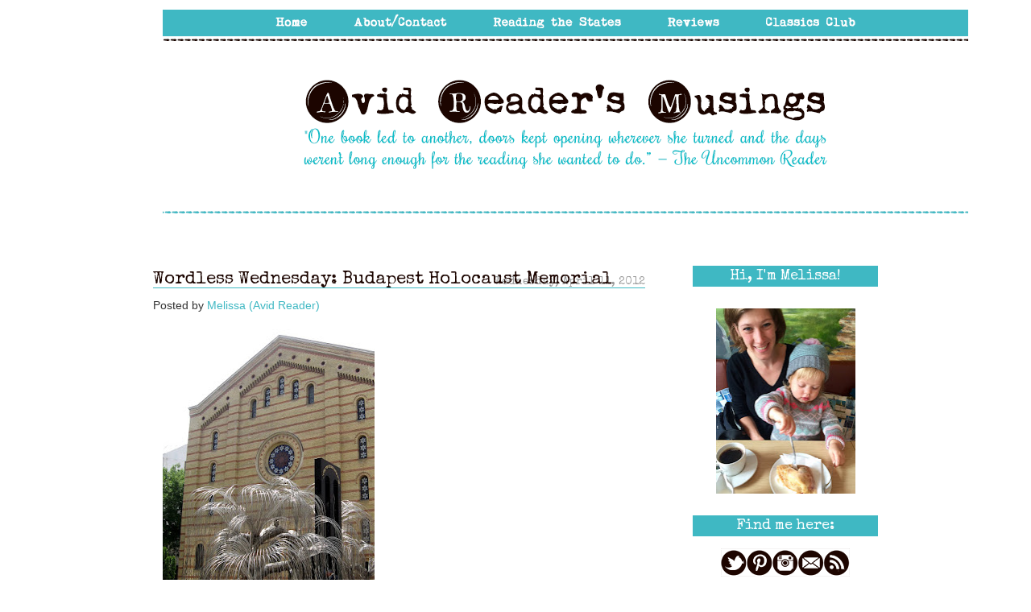

--- FILE ---
content_type: text/html; charset=UTF-8
request_url: http://avidreader25.blogspot.com/2012/04/wordless-wednesday-budapest-holocaust.html
body_size: 17672
content:
<!DOCTYPE html>
<html class='v2' dir='ltr' xmlns='http://www.w3.org/1999/xhtml' xmlns:b='http://www.google.com/2005/gml/b' xmlns:data='http://www.google.com/2005/gml/data' xmlns:expr='http://www.google.com/2005/gml/expr'>
<head>
<link href='https://www.blogger.com/static/v1/widgets/335934321-css_bundle_v2.css' rel='stylesheet' type='text/css'/>
<meta content='IE=EmulateIE7' http-equiv='X-UA-Compatible'/>
<meta content='width=1100' name='viewport'/>
<meta content='text/html; charset=UTF-8' http-equiv='Content-Type'/>
<meta content='blogger' name='generator'/>
<link href='http://avidreader25.blogspot.com/favicon.ico' rel='icon' type='image/x-icon'/>
<link href='http://avidreader25.blogspot.com/2012/04/wordless-wednesday-budapest-holocaust.html' rel='canonical'/>
<link rel="alternate" type="application/atom+xml" title="Avid Reader&#39;s Musings - Atom" href="http://avidreader25.blogspot.com/feeds/posts/default" />
<link rel="alternate" type="application/rss+xml" title="Avid Reader&#39;s Musings - RSS" href="http://avidreader25.blogspot.com/feeds/posts/default?alt=rss" />
<link rel="service.post" type="application/atom+xml" title="Avid Reader&#39;s Musings - Atom" href="https://www.blogger.com/feeds/8481406859587493585/posts/default" />

<link rel="alternate" type="application/atom+xml" title="Avid Reader&#39;s Musings - Atom" href="http://avidreader25.blogspot.com/feeds/7504314722999275361/comments/default" />
<!--Can't find substitution for tag [blog.ieCssRetrofitLinks]-->
<link href='https://blogger.googleusercontent.com/img/b/R29vZ2xl/AVvXsEgsLi7FOWJXjRHUQ3h_U4TxFnMFCP7vXRddDnsGsQ1E0fd67Yfu1vVBXMHgo88I4pDrkNnRVqRjl4bkxM4y_7mBJdYCUyziDTXtYWIO6JTwxRYaIeY_MZql2y1jDn-rx3G06b8kGpY9HSg/s400/Budapest+jewish+tree.JPG' rel='image_src'/>
<meta content='http://avidreader25.blogspot.com/2012/04/wordless-wednesday-budapest-holocaust.html' property='og:url'/>
<meta content='Wordless Wednesday: Budapest Holocaust Memorial' property='og:title'/>
<meta content='Holo caust Memorial in Jewish synagogue in Budapest. I just finished The Submission and something in it reminded me so much of this memorial...' property='og:description'/>
<meta content='https://blogger.googleusercontent.com/img/b/R29vZ2xl/AVvXsEgsLi7FOWJXjRHUQ3h_U4TxFnMFCP7vXRddDnsGsQ1E0fd67Yfu1vVBXMHgo88I4pDrkNnRVqRjl4bkxM4y_7mBJdYCUyziDTXtYWIO6JTwxRYaIeY_MZql2y1jDn-rx3G06b8kGpY9HSg/w1200-h630-p-k-no-nu/Budapest+jewish+tree.JPG' property='og:image'/>
<title>Avid Reader's Musings: Wordless Wednesday: Budapest Holocaust Memorial</title>
<style type='text/css'>@font-face{font-family:'Josefin Slab';font-style:normal;font-weight:400;font-display:swap;src:url(//fonts.gstatic.com/s/josefinslab/v29/lW-swjwOK3Ps5GSJlNNkMalNpiZe_ldbOR4W71msR349KoKZAyOw3w.woff2)format('woff2');unicode-range:U+0000-00FF,U+0131,U+0152-0153,U+02BB-02BC,U+02C6,U+02DA,U+02DC,U+0304,U+0308,U+0329,U+2000-206F,U+20AC,U+2122,U+2191,U+2193,U+2212,U+2215,U+FEFF,U+FFFD;}</style>
<style id='page-skin-1' type='text/css'><!--
/*
-----------------------------------------------
Blogger Template Style
Name:     sophie & rory - Custom blog template
Designer: Laura Rafferty
URL:      www.sophieandrory.com  |	www.etsy.com/shop/sophieandrory
Based on the Simple template by Josh Peterson
----------------------------------------------- */
/* Variable definitions
====================
<Variable name="keycolor" description="Main Color" type="color" default="#66bbdd"/>
<Group description="Page Text" selector="body">
<Variable name="body.font" description="Font" type="font"
default="normal normal 12px Arial, Tahoma, Helvetica, FreeSans, sans-serif"/>
<Variable name="body.text.color" description="Text Color" type="color" default="#222222"/>
</Group>
<Group description="Backgrounds" selector=".body-fauxcolumns-outer">
<Variable name="body.background.color" description="Outer Background" type="color" default="#66bbdd"/>
<Variable name="content.background.color" description="Main Background" type="color" default="#ffffff"/>
<Variable name="header.background.color" description="Header Background" type="color" default="transparent"/>
</Group>
<Group description="Links" selector=".main-outer">
<Variable name="link.color" description="Link Color" type="color" default="#2288bb"/>
<Variable name="link.visited.color" description="Visited Color" type="color" default="#888888"/>
<Variable name="link.hover.color" description="Hover Color" type="color" default="#33aaff"/>
</Group>
<Group description="Blog Title" selector=".header h1">
<Variable name="header.font" description="Font" type="font"
default="normal normal 60px Arial, Tahoma, Helvetica, FreeSans, sans-serif"/>
<Variable name="header.text.color" description="Title Color" type="color" default="#3399bb" />
</Group>
<Group description="Blog Description" selector=".header .description">
<Variable name="description.text.color" description="Description Color" type="color"
default="#777777" />
</Group>
<Group description="Tabs Text" selector=".tabs-inner .widget li a">
<Variable name="tabs.font" description="Font" type="font"
default="normal normal 14px Arial, Tahoma, Helvetica, FreeSans, sans-serif"/>
<Variable name="tabs.text.color" description="Text Color" type="color" default="#999999"/>
<Variable name="tabs.selected.text.color" description="Selected Color" type="color" default="#000000"/>
</Group>
<Group description="Tabs Background" selector=".tabs-outer .PageList">
<Variable name="tabs.background.color" description="Background Color" type="color" default="#f5f5f5"/>
<Variable name="tabs.selected.background.color" description="Selected Color" type="color" default="#eeeeee"/>
</Group>
<Group description="Post Title" selector="h3.post-title, .comments h4">
<Variable name="post.title.font" description="Font" type="font"
default="normal normal 22px Arial, Tahoma, Helvetica, FreeSans, sans-serif"/>
</Group>
<Group description="Date Header" selector=".date-header">
<Variable name="date.header.color" description="Text Color" type="color"
default="#333333"/>
<Variable name="date.header.background.color" description="Background Color" type="color"
default="transparent"/>
</Group>
<Group description="Post Footer" selector=".post-footer">
<Variable name="post.footer.text.color" description="Text Color" type="color" default="#666666"/>
<Variable name="post.footer.background.color" description="Background Color" type="color"
default="#f9f9f9"/>
<Variable name="post.footer.border.color" description="Shadow Color" type="color" default="#eeeeee"/>
</Group>
<Group description="Gadgets" selector="h2">
<Variable name="widget.title.font" description="Title Font" type="font"
default="normal bold 11px Arial, Tahoma, Helvetica, FreeSans, sans-serif"/>
<Variable name="widget.title.text.color" description="Title Color" type="color" default="#000000"/>
<Variable name="widget.alternate.text.color" description="Alternate Color" type="color" default="#999999"/>
</Group>
<Group description="Images" selector=".main-inner">
<Variable name="image.background.color" description="Background Color" type="color" default="#ffffff"/>
<Variable name="image.border.color" description="Border Color" type="color" default="#eeeeee"/>
<Variable name="image.text.color" description="Caption Text Color" type="color" default="#333333"/>
</Group>
<Group description="Accents" selector=".content-inner">
<Variable name="body.rule.color" description="Separator Line Color" type="color" default="#eeeeee"/>
<Variable name="tabs.border.color" description="Tabs Border Color" type="color" default="transparent"/>
</Group>
<Variable name="body.background" description="Body Background" type="background"
color="transparent" default="$(color) none repeat scroll top left"/>
<Variable name="body.background.override" description="Body Background Override" type="string" default=""/>
<Variable name="body.background.gradient.cap" description="Body Gradient Cap" type="url"
default="url(//www.blogblog.com/1kt/simple/gradients_light.png)"/>
<Variable name="body.background.gradient.tile" description="Body Gradient Tile" type="url"
default="url(//www.blogblog.com/1kt/simple/body_gradient_tile_light.png)"/>
<Variable name="content.background.color.selector" description="Content Background Color Selector" type="string" default=".content-inner"/>
<Variable name="content.padding" description="Content Padding" type="length" default="12px"/>
<Variable name="content.padding.horizontal" description="Content Horizontal Padding" type="length" default="12px"/>
<Variable name="content.shadow.spread" description="Content Shadow Spread" type="length" default="40px"/>
<Variable name="content.shadow.spread.webkit" description="Content Shadow Spread (WebKit)" type="length" default="5px"/>
<Variable name="content.shadow.spread.ie" description="Content Shadow Spread (IE)" type="length" default="10px"/>
<Variable name="main.border.width" description="Main Border Width" type="length" default="0"/>
<Variable name="header.background.gradient" description="Header Gradient" type="url" default="none"/>
<Variable name="header.shadow.offset.left" description="Header Shadow Offset Left" type="length" default="-1px"/>
<Variable name="header.shadow.offset.top" description="Header Shadow Offset Top" type="length" default="-1px"/>
<Variable name="header.shadow.spread" description="Header Shadow Spread" type="length" default="1px"/>
<Variable name="header.padding" description="Header Padding" type="length" default="30px"/>
<Variable name="header.border.size" description="Header Border Size" type="length" default="1px"/>
<Variable name="header.bottom.border.size" description="Header Bottom Border Size" type="length" default="1px"/>
<Variable name="header.border.horizontalsize" description="Header Horizontal Border Size" type="length" default="0"/>
<Variable name="description.text.size" description="Description Text Size" type="string" default="140%"/>
<Variable name="tabs.margin.top" description="Tabs Margin Top" type="length" default="0" />
<Variable name="tabs.margin.side" description="Tabs Side Margin" type="length" default="30px" />
<Variable name="tabs.background.gradient" description="Tabs Background Gradient" type="url"
default="url(//www.blogblog.com/1kt/simple/gradients_light.png)"/>
<Variable name="tabs.border.width" description="Tabs Border Width" type="length" default="1px"/>
<Variable name="tabs.bevel.border.width" description="Tabs Bevel Border Width" type="length" default="1px"/>
<Variable name="date.header.padding" description="Date Header Padding" type="string" default="inherit"/>
<Variable name="date.header.letterspacing" description="Date Header Letter Spacing" type="string" default="inherit"/>
<Variable name="date.header.margin" description="Date Header Margin" type="string" default="inherit"/>
<Variable name="post.margin.bottom" description="Post Bottom Margin" type="length" default="25px"/>
<Variable name="image.border.small.size" description="Image Border Small Size" type="length" default="2px"/>
<Variable name="image.border.large.size" description="Image Border Large Size" type="length" default="5px"/>
<Variable name="page.width.selector" description="Page Width Selector" type="string" default=".region-inner"/>
<Variable name="page.width" description="Page Width" type="string" default="auto"/>
<Variable name="main.section.margin" description="Main Section Margin" type="length" default="15px"/>
<Variable name="main.padding" description="Main Padding" type="length" default="15px"/>
<Variable name="main.padding.top" description="Main Padding Top" type="length" default="30px"/>
<Variable name="main.padding.bottom" description="Main Padding Bottom" type="length" default="30px"/>
<Variable name="paging.background"
color="#ffffff"
description="Background of blog paging area" type="background"
default="transparent none no-repeat scroll top center"/>
<Variable name="footer.bevel" description="Bevel border length of footer" type="length" default="0"/>
<Variable name="mobile.background.overlay" description="Mobile Background Overlay" type="string"
default="transparent none repeat scroll top left"/>
<Variable name="mobile.background.size" description="Mobile Background Size" type="string" default="auto"/>
<Variable name="mobile.button.color" description="Mobile Button Color" type="color" default="#ffffff" />
<Variable name="startSide" description="Side where text starts in blog language" type="automatic" default="left"/>
<Variable name="endSide" description="Side where text ends in blog language" type="automatic" default="right"/>
*/
/* Content
----------------------------------------------- */
body {
font: normal normal 14px Arial, Tahoma, Helvetica, FreeSans, sans-serif;
color: #333333;
background: transparent none repeat scroll top left;
padding: 12 0 0 0;
}
html body .region-inner {
min-width: 0;
max-width: 100%;
width: auto;
}
a:link {
text-decoration:none;
color: #3fb8c3;
}
a:visited {
text-decoration:none;
color: #1c0500;
}
a:hover {
text-decoration:underline;
color: #3fb8c3;
}
.body-fauxcolumn-outer .fauxcolumn-inner {
background: transparent none repeat scroll top left;
_background-image: none;
}
.body-fauxcolumn-outer .cap-top {
position: absolute;
z-index: 1;
height: 400px;
width: 100%;
background: transparent none repeat scroll top left;
}
.body-fauxcolumn-outer .cap-top .cap-left {
width: 100%;
background: transparent none repeat-x scroll top left;
_background-image: none;
}
.content-outer {
-moz-box-shadow: 0 0 0 rgba(0, 0, 0, .15);
-webkit-box-shadow: 0 0 0 rgba(0, 0, 0, .15);
-goog-ms-box-shadow: 0 0 0 #333333;
box-shadow: 0 0 0 rgba(0, 0, 0, .15);
margin-bottom: 1px;
}
.content-inner {
padding: 12px 40px;
}
.content-inner {
background-color: #ffffff;
}
/* Header
----------------------------------------------- */
.header-outer {
background: transparent none repeat-x scroll 0 -400px;
_background-image: none;
}
.Header h1 {
font: normal normal 40px 'Trebuchet MS',Trebuchet,Verdana,sans-serif;
color: #000000;
text-shadow: 0 0 0 rgba(0, 0, 0, .2);
}
.Header h1 a {
color: #000000;
}
.Header .description {
font-size: 18px;
color: #000000;
}
.header-inner .Header .titlewrapper {
padding: 22px 0;
}
.header-inner .Header .descriptionwrapper {
padding: 0 0;
}
/* Tabs
----------------------------------------------- */
.tabs-inner .section:first-child {
border-top: 0 solid transparent;
}
.tabs-inner .section:first-child ul {
margin-top: -1px;
border-top: 1px solid transparent;
border-left: 1px solid transparent;
border-right: 1px solid transparent;
}
.tabs-inner .widget ul {
background: transparent none repeat-x scroll 0 -800px;
_background-image: none;
border-bottom: 1px solid transparent;
margin-top: 0;
margin-left: -30px;
margin-right: -30px;
}
.tabs-inner .widget li a {
display: inline-block;
padding: .6em 1em;
font: normal normal 14px Josefin Slab;
color: #000000;
border-left: 1px solid #ffffff;
border-right: 1px solid transparent;
}
.tabs-inner .widget li:first-child a {
border-left: none;
}
.tabs-inner .widget li.selected a, .tabs-inner .widget li a:hover {
color: #000000;
background-color: #eeeeee;
text-decoration: none;
}
/* Columns
----------------------------------------------- */
.main-outer {
border-top: 0 solid transparent;
}
.fauxcolumn-left-outer .fauxcolumn-inner {
border-right: 1px solid transparent;
}
.fauxcolumn-right-outer .fauxcolumn-inner {
border-left: 1px solid transparent;
}
/* Headings
----------------------------------------------- */
h2 {
margin: 0 0 1em 0;
font: normal bold 12px 'Courier New', Courier, FreeMono, monospace;
color: #a2f4e9;
text-transform: uppercase;
}
/* Widgets
----------------------------------------------- */
.widget .zippy {
color: #a6a39f;
text-shadow: 2px 2px 1px rgba(0, 0, 0, .1);
}
.widget .popular-posts ul {
list-style: none;
}
/* Posts
----------------------------------------------- */
.date-header span {
background-color: transparent;
color: #999999;
padding: 0.4em;
letter-spacing: 3px;
margin: inherit;
}
.main-inner {
padding-top: 35px;
padding-bottom: 65px;
}
.main-inner .column-center-inner {
padding: 0 0;
}
.main-inner .column-center-inner .section {
margin: 0 1em;
}
.post {
margin: 0 0 45px 0;
}
h3.post-title, .comments h4 {
font: normal normal 22px Arial, Tahoma, Helvetica, FreeSans, sans-serif;
margin: .75em 0 0;
}
.post-body {
font-size: 110%;
line-height: 1.4;
position: relative;
}
.post-body img, .post-body .tr-caption-container, .Profile img, .Image img,
.BlogList .item-thumbnail img {
padding: 2px;
background: #ffffff;
border: 1px solid transparent;
-moz-box-shadow: 1px 1px 5px rgba(0, 0, 0, .1);
-webkit-box-shadow: 1px 1px 5px rgba(0, 0, 0, .1);
box-shadow: 1px 1px 5px rgba(0, 0, 0, .1);
}
.post-body img, .post-body .tr-caption-container {
padding: 5px;
}
.post-body .tr-caption-container {
color: #333333;
}
.post-body .tr-caption-container img {
padding: 0;
background: transparent;
border: none;
-moz-box-shadow: 0 0 0 rgba(0, 0, 0, .1);
-webkit-box-shadow: 0 0 0 rgba(0, 0, 0, .1);
box-shadow: 0 0 0 rgba(0, 0, 0, .1);
}
.post-header {
margin: 0 0 1.5em;
line-height: 1.6;
font-size: 90%;
}
.post-footer {
margin: 20px -2px 0;
padding: 5px 10px;
color: #666666;
background-color: transparent;
border-bottom: 1px solid transparent;
line-height: 1.6;
font-size: 90%;
}
#comments .comment-author {
padding-top: 1.5em;
border-top: 1px solid transparent;
background-position: 0 1.5em;
}
#comments .comment-author:first-child {
padding-top: 0;
border-top: none;
}
.avatar-image-container {
margin: .2em 0 0;
}
#comments .avatar-image-container img {
border: 1px solid transparent;
}
/* Comments
----------------------------------------------- */
.comments .comments-content .icon.blog-author {
background-repeat: no-repeat;
background-image: url([data-uri]);
}
.comments .comments-content .loadmore a {
border-top: 1px solid #a6a39f;
border-bottom: 1px solid #a6a39f;
}
.comments .comment-thread.inline-thread {
background-color: transparent;
}
.comments .continue {
border-top: 2px solid #a6a39f;
}
/* Accents
---------------------------------------------- */
.section-columns td.columns-cell {
border-left: 1px solid transparent;
}
.blog-pager {
background: transparent url(//www.blogblog.com/1kt/simple/paging_dot.png) repeat-x scroll top center;
}
.blog-pager-older-link, .home-link,
.blog-pager-newer-link {
background-color: #ffffff;
padding: 5px;
}
.footer-outer {
border-top: 1px dashed #bbbbbb;
}
/* Mobile
----------------------------------------------- */
body.mobile  {
background-size: auto;
}
.mobile .body-fauxcolumn-outer {
background: transparent none repeat scroll top left;
}
.mobile .body-fauxcolumn-outer .cap-top {
background-size: 100% auto;
}
.mobile .content-outer {
-webkit-box-shadow: 0 0 3px rgba(0, 0, 0, .15);
box-shadow: 0 0 3px rgba(0, 0, 0, .15);
padding: 0 0;
}
body.mobile .AdSense {
margin: 0 -0;
}
.mobile .tabs-inner .widget ul {
margin-left: 0;
margin-right: 0;
}
.mobile .post {
margin: 0;
}
.mobile .main-inner .column-center-inner .section {
margin: 0;
}
.mobile .date-header span {
padding: 0.1em 10px;
margin: 0 -10px;
}
.mobile h3.post-title {
margin: 0;
}
.mobile .blog-pager {
background: transparent none no-repeat scroll top center;
}
.mobile .footer-outer {
border-top: none;
}
.mobile .main-inner, .mobile .footer-inner {
background-color: #ffffff;
}
.mobile-index-contents {
color: #333333;
}
.mobile-link-button {
background-color: #3fb8c3;
}
.mobile-link-button a:link, .mobile-link-button a:visited {
color: #ffffff;
}
.mobile .tabs-inner .section:first-child {
border-top: none;
}
.mobile .tabs-inner .PageList .widget-content {
background-color: #eeeeee;
color: #000000;
border-top: 1px solid transparent;
border-bottom: 1px solid transparent;
}
.mobile .tabs-inner .PageList .widget-content .pagelist-arrow {
border-left: 1px solid transparent;
}
/* Start s&r CSS
===================*/
/* Strip out unwanted objects
----------------------------- */
header, .status-msg-wrap, .navbar, .feed-links, #Attribution1, .post-timestamp {
display: none;
}
.cap-top {
background-color: transparent !important;
}
/* Page layout
--------------- */
.content-outer {
margin-top: 0px;
margin-bottom: 0px;
}
.content {
padding-bottom: 0px;
}
.content-inner {
position: relative;
top: 0px;
padding: 0px;
}
.column-center-outer {
position: relative;
top: 0px;
}
.column-center-inner {
margin-right: 15px;
}
.main {
margin-left: 0px !important;
}
.column-right-inner {
text-align: center;
padding-left: 30px !important;
padding-right: 0px !important;
}
.sidebar {
margin: 0px;
}
.post-footer {
margin: 0px;
padding: 0px;
margin-top: 0px !important;
padding-bottom: 0px !important;
}
.main-inner {
}
.post-title {
margin-top: 0px;
z-index: 100;
}
.footer-inner {
padding-top: 0px;
}
/* Post and page styling
------------------------ */
/* background */
body {
margin: 0;
/*
background: url('http://i.imgur.com/Fm0V8d0.png') repeat;
*/
background-attachment: scroll;
background-position: 0px 0px;
font-family: 'Calibri', sans-serif;
}
.content-outer {
background: #fff;
}
.blog-pager {
background: transparent;
}
/* fix the centering of the pager - also edited the HTML */
#blog-pager-newer-link {
width: 200px;
min-height: 1px;
text-align: left;
}
#blog-pager-older-link {
width: 200px;
min-height: 1px;
text-align: right;
}
.footer-outer {
border: 0px !important;
}
.post-outer {
padding: 0px;
}
.post-title {
color: #1c0500;
}
.date-header {
text-align: right;
padding-bottom: 0px;
border-bottom: 1px solid #3fb8c3;
margin-top: -16px;
}
.date-header span {
padding: 0px !important;
font-weight: normal;
font-size: 14px;
letter-spacing: normal;
}
.post-title {
width: 570px;
}
.post-body {
text-align: justify;
}
.post-header {
display: none !important;
}
.sr-commentslabels {
text-align: center;
margin: 10px 0px 0px 0px !important;
color: #fff;
padding: 0px;
background: #3fb8c3;
}
.sr-commentslabels-inner {
padding: 5px;
}
.sr-commentslabels a {
color: #fff;
}
.sr-commentslabels a:hover {
color: #fff;
}
.post-comment-link, .post-labels, .post-title, .blog-pager, .date-header, .sidebar .widget h2 {
font-family: 'special elite', serif !important;
text-transform: none;
}
.post-labels {
margin-left: 10px;
}
/* Fix post image margins */
.post-body img, .post-body .tr-caption-container, .Profile img, .Image img,
.BlogList .item-thumbnail img {
padding: 12px !important;
border: 0px !important;
background: none !important;
-moz-box-shadow: 0px 0px 0px transparent !important;
-webkit-box-shadow: 0px 0px 0px transparent !important;
box-shadow: 0px 0px 0px transparent !important;
}
.post-body img {
height: auto !important;
margin: 0px !important;
}
.post-body a {
margin: 0px !important;
}
/* Widget styling
------------------ */
.widget {
margin: 10px 0px 0px 0px !important;
padding: 0px;
}
.HTML {
margin-top: 0px;
}
/* Widget titles */
.sidebar .widget h2 {
font-weight: normal;
color: #fff;
font-size:18px;
background: #3fb8c3;
line-height: 26px;
margin-bottom: 15px;
}
/* End s&r CSS */

--></style>
<style id='template-skin-1' type='text/css'><!--
body {
min-width: 900px;
}
.content-outer, .content-fauxcolumn-outer, .region-inner {
min-width: 900px;
max-width: 900px;
_width: 900px;
}
.main-inner .columns {
padding-left: 0px;
padding-right: 260px;
}
.main-inner .fauxcolumn-center-outer {
left: 0px;
right: 260px;
/* IE6 does not respect left and right together */
_width: expression(this.parentNode.offsetWidth -
parseInt("0px") -
parseInt("260px") + 'px');
}
.main-inner .fauxcolumn-left-outer {
width: 0px;
}
.main-inner .fauxcolumn-right-outer {
width: 260px;
}
.main-inner .column-left-outer {
width: 0px;
right: 100%;
margin-left: -0px;
}
.main-inner .column-right-outer {
width: 260px;
margin-right: -260px;
}
#layout {
min-width: 0;
}
#layout .content-outer {
min-width: 0;
width: 800px;
}
#layout .region-inner {
min-width: 0;
width: auto;
}
--></style>
<!-- s&r web fonts -->
<link href='http://sophieandrory-designfiles.atwebpages.com/district-thin-and-true-love/fonts.css' rel='stylesheet' type='text/css'/>
<link href='http://fonts.googleapis.com/css?family=Rochester' rel='stylesheet' type='text/css'/>
<link href='http://fonts.googleapis.com/css?family=Special+Elite' rel='stylesheet' type='text/css'/>
<script src='http://ajax.googleapis.com/ajax/libs/jquery/1.3.2/jquery.min.js' type='text/javascript'></script>
<link href='https://www.blogger.com/dyn-css/authorization.css?targetBlogID=8481406859587493585&amp;zx=a5c77a9f-50df-47f3-90ef-3a2363dc07b6' media='none' onload='if(media!=&#39;all&#39;)media=&#39;all&#39;' rel='stylesheet'/><noscript><link href='https://www.blogger.com/dyn-css/authorization.css?targetBlogID=8481406859587493585&amp;zx=a5c77a9f-50df-47f3-90ef-3a2363dc07b6' rel='stylesheet'/></noscript>
<meta name='google-adsense-platform-account' content='ca-host-pub-1556223355139109'/>
<meta name='google-adsense-platform-domain' content='blogspot.com'/>

</head>
<body class='loading'>
<div class='navbar section' id='navbar'><div class='widget Navbar' data-version='1' id='Navbar1'><script type="text/javascript">
    function setAttributeOnload(object, attribute, val) {
      if(window.addEventListener) {
        window.addEventListener('load',
          function(){ object[attribute] = val; }, false);
      } else {
        window.attachEvent('onload', function(){ object[attribute] = val; });
      }
    }
  </script>
<div id="navbar-iframe-container"></div>
<script type="text/javascript" src="https://apis.google.com/js/platform.js"></script>
<script type="text/javascript">
      gapi.load("gapi.iframes:gapi.iframes.style.bubble", function() {
        if (gapi.iframes && gapi.iframes.getContext) {
          gapi.iframes.getContext().openChild({
              url: 'https://www.blogger.com/navbar/8481406859587493585?po\x3d7504314722999275361\x26origin\x3dhttp://avidreader25.blogspot.com',
              where: document.getElementById("navbar-iframe-container"),
              id: "navbar-iframe"
          });
        }
      });
    </script><script type="text/javascript">
(function() {
var script = document.createElement('script');
script.type = 'text/javascript';
script.src = '//pagead2.googlesyndication.com/pagead/js/google_top_exp.js';
var head = document.getElementsByTagName('head')[0];
if (head) {
head.appendChild(script);
}})();
</script>
</div></div>
<div class='body-fauxcolumns'>
<div class='fauxcolumn-outer body-fauxcolumn-outer'>
<div class='cap-top'>
<div class='cap-left'></div>
<div class='cap-right'></div>
</div>
<div class='fauxborder-left'>
<div class='fauxborder-right'></div>
<div class='fauxcolumn-inner'>
</div>
</div>
<div class='cap-bottom'>
<div class='cap-left'></div>
<div class='cap-right'></div>
</div>
</div>
</div>
<div class='content'>
<div class='content-fauxcolumns'>
<div class='fauxcolumn-outer content-fauxcolumn-outer'>
<div class='cap-top'>
<div class='cap-left'></div>
<div class='cap-right'></div>
</div>
<div class='fauxborder-left'>
<div class='fauxborder-right'></div>
<div class='fauxcolumn-inner'>
</div>
</div>
<div class='cap-bottom'>
<div class='cap-left'></div>
<div class='cap-right'></div>
</div>
</div>
</div>
<div class='content-outer'>
<center>
<!-- s&r custom header -->
<img border='0' src='http://i.imgur.com/YuyA77Q.png' style='padding: 12px' usemap='#header-map'/>
<map id='header-map' name='header-map'>
<area alt='' coords='132,1,190,33' href='http://avidreader25.blogspot.com/' shape='rect' target='_self' title=''/>
<area alt='' coords='231,1,360,33' href='http://avidreader25.blogspot.com/p/about-me.html' shape='rect' target='_self' title=''/>
<area alt='' coords='404,0,580,32' href='http://avidreader25.blogspot.com/p/reading-states.html' shape='rect' target='_self' title=''/>
<area alt='' coords='622,0,703,32' href='http://avidreader25.blogspot.com/p/reviews.html' shape='rect' target='_self' title=''/>
<area alt='' coords='742,1,877,33' href='http://avidreader25.blogspot.com/p/httptheclassicsclubblog.html' shape='rect' target='_self' title=''/>
<area alt='' coords='167,97,834,218' href='http://avidreader25.blogspot.com/' shape='rect' target='_self' title=''/>
</map>
</center>
<div class='content-cap-top cap-top'>
<div class='cap-left'></div>
<div class='cap-right'></div>
</div>
<div class='fauxborder-left content-fauxborder-left'>
<div class='fauxborder-right content-fauxborder-right'></div>
<div class='content-inner'>
<header>
<div class='header-outer'>
<div class='header-cap-top cap-top'>
<div class='cap-left'></div>
<div class='cap-right'></div>
</div>
<div class='fauxborder-left header-fauxborder-left'>
<div class='fauxborder-right header-fauxborder-right'></div>
<div class='region-inner header-inner'>
<div class='header section' id='header'><div class='widget Header' data-version='1' id='Header1'>
<div id='header-inner'>
<div class='titlewrapper'>
<h1 class='title'>
<a href='http://avidreader25.blogspot.com/'>
Avid Reader's Musings
</a>
</h1>
</div>
<div class='descriptionwrapper'>
<p class='description'><span>Bookish thoughts on everything from literary fiction to classics to nonfiction.</span></p>
</div>
</div>
</div></div>
</div>
</div>
<div class='header-cap-bottom cap-bottom'>
<div class='cap-left'></div>
<div class='cap-right'></div>
</div>
</div>
</header>
<div class='tabs-outer'>
<div class='tabs-cap-top cap-top'>
<div class='cap-left'></div>
<div class='cap-right'></div>
</div>
<div class='fauxborder-left tabs-fauxborder-left'>
<div class='fauxborder-right tabs-fauxborder-right'></div>
<div class='region-inner tabs-inner'>
<div class='tabs no-items section' id='crosscol'></div>
<div class='tabs no-items section' id='crosscol-overflow'></div>
</div>
</div>
<div class='tabs-cap-bottom cap-bottom'>
<div class='cap-left'></div>
<div class='cap-right'></div>
</div>
</div>
<div class='main-outer'>
<div class='main-cap-top cap-top'>
<div class='cap-left'></div>
<div class='cap-right'></div>
</div>
<div class='fauxborder-left main-fauxborder-left'>
<div class='fauxborder-right main-fauxborder-right'></div>
<div class='region-inner main-inner'>
<div class='columns fauxcolumns'>
<div class='fauxcolumn-outer fauxcolumn-center-outer'>
<div class='cap-top'>
<div class='cap-left'></div>
<div class='cap-right'></div>
</div>
<div class='fauxborder-left'>
<div class='fauxborder-right'></div>
<div class='fauxcolumn-inner'>
</div>
</div>
<div class='cap-bottom'>
<div class='cap-left'></div>
<div class='cap-right'></div>
</div>
</div>
<div class='fauxcolumn-outer fauxcolumn-left-outer'>
<div class='cap-top'>
<div class='cap-left'></div>
<div class='cap-right'></div>
</div>
<div class='fauxborder-left'>
<div class='fauxborder-right'></div>
<div class='fauxcolumn-inner'>
</div>
</div>
<div class='cap-bottom'>
<div class='cap-left'></div>
<div class='cap-right'></div>
</div>
</div>
<div class='fauxcolumn-outer fauxcolumn-right-outer'>
<div class='cap-top'>
<div class='cap-left'></div>
<div class='cap-right'></div>
</div>
<div class='fauxborder-left'>
<div class='fauxborder-right'></div>
<div class='fauxcolumn-inner'>
</div>
</div>
<div class='cap-bottom'>
<div class='cap-left'></div>
<div class='cap-right'></div>
</div>
</div>
<!-- corrects IE6 width calculation -->
<div class='columns-inner'>
<div class='column-center-outer'>
<!-- s&r - top of center column - not used -->
<div class='column-center-inner'>
<div class='main section' id='main'><div class='widget Blog' data-version='1' id='Blog1'>
<div class='blog-posts hfeed'>
<!--Can't find substitution for tag [defaultAdStart]-->

          <div class="date-outer">
        

          <div class="date-posts">
        
<div class='post-outer'>
<div class='post hentry' itemprop='blogPost' itemscope='itemscope' itemtype='http://schema.org/BlogPosting'>
<meta content='https://blogger.googleusercontent.com/img/b/R29vZ2xl/AVvXsEgsLi7FOWJXjRHUQ3h_U4TxFnMFCP7vXRddDnsGsQ1E0fd67Yfu1vVBXMHgo88I4pDrkNnRVqRjl4bkxM4y_7mBJdYCUyziDTXtYWIO6JTwxRYaIeY_MZql2y1jDn-rx3G06b8kGpY9HSg/s400/Budapest+jewish+tree.JPG' itemprop='image_url'/>
<meta content='8481406859587493585' itemprop='blogId'/>
<meta content='7504314722999275361' itemprop='postId'/>
<a name='7504314722999275361'></a>
<h3 class='post-title entry-title' itemprop='name'>
Wordless Wednesday: Budapest Holocaust Memorial
</h3>
<h2 class='date-header'><span>Wednesday, April 11, 2012</span></h2>
<span class='post-author vcard' style='display: inline'>
Posted by
<span class='fn' itemprop='author' itemscope='itemscope' itemtype='http://schema.org/Person'>
<meta content='https://www.blogger.com/profile/02119628715475021774' itemprop='url'/>
<a href='https://www.blogger.com/profile/02119628715475021774' rel='author' title='author profile'>
<span itemprop='name'>Melissa (Avid Reader)</span>
</a>
</span>
</span>
<div class='post-header'>
<div class='post-header-line-1'></div>
</div>
<div class='post-body entry-content' id='post-body-7504314722999275361' itemprop='description articleBody'>
<a href="https://blogger.googleusercontent.com/img/b/R29vZ2xl/AVvXsEgsLi7FOWJXjRHUQ3h_U4TxFnMFCP7vXRddDnsGsQ1E0fd67Yfu1vVBXMHgo88I4pDrkNnRVqRjl4bkxM4y_7mBJdYCUyziDTXtYWIO6JTwxRYaIeY_MZql2y1jDn-rx3G06b8kGpY9HSg/s1600/Budapest+jewish+tree.JPG" onblur="try {parent.deselectBloggerImageGracefully();} catch(e) {}"><img alt="" border="0" id="BLOGGER_PHOTO_ID_5727351551761891170" src="https://blogger.googleusercontent.com/img/b/R29vZ2xl/AVvXsEgsLi7FOWJXjRHUQ3h_U4TxFnMFCP7vXRddDnsGsQ1E0fd67Yfu1vVBXMHgo88I4pDrkNnRVqRjl4bkxM4y_7mBJdYCUyziDTXtYWIO6JTwxRYaIeY_MZql2y1jDn-rx3G06b8kGpY9HSg/s400/Budapest+jewish+tree.JPG" style="display: block; margin: 0px auto 10px; text-align: center; cursor: pointer; width: 263px; height: 400px;" /></a><br /><div style="text-align: center;"><span style="font-family: arial;">Holo<span style="font-family: arial;">caust Memorial in Jewish synagogue in Budapest.</span></span><br /><span style="font-family: arial;">I just finished The Submission and something </span><br /><span style="font-family: arial;">in it reminded me so much of this memorial. </span><br /><br /><span style="font-family: arial;">More Wordless Wednesday <a href="http://www.wordlesswednesday.com/newhome/">here</a>. </span><br /></div><br /><span style="font-size: 78%; font-family: arial;"><span style="font-style: italic;">Photo by moi.</span></span>
<div style='clear: both;'></div>
</div>
<div class='post-footer'>
<div class='post-footer-line post-footer-line-1'>
<span class='post-timestamp'>
at
<meta content='http://avidreader25.blogspot.com/2012/04/wordless-wednesday-budapest-holocaust.html' itemprop='url'/>
<a class='timestamp-link' href='http://avidreader25.blogspot.com/2012/04/wordless-wednesday-budapest-holocaust.html' rel='bookmark' title='permanent link'><abbr class='published' itemprop='datePublished' title='2012-04-11T04:13:00-04:00'>4:13&#8239;AM</abbr></a>
</span>
<div class='sr-commentslabels'>
<div class='sr-commentslabels-inner'>
<span class='post-comment-link'>
</span>
<span class='post-labels'>
Labels:
<a href='http://avidreader25.blogspot.com/search/label/Budapest' rel='tag'>Budapest</a>,
<a href='http://avidreader25.blogspot.com/search/label/Holocaust%20Memorial' rel='tag'>Holocaust Memorial</a>,
<a href='http://avidreader25.blogspot.com/search/label/Hungary' rel='tag'>Hungary</a>,
<a href='http://avidreader25.blogspot.com/search/label/Jewish%20synagogue' rel='tag'>Jewish synagogue</a>,
<a href='http://avidreader25.blogspot.com/search/label/Wordless%20Wednesday' rel='tag'>Wordless Wednesday</a>
</span>
<div style='clear: both'></div>
<span><img border='0' src='http://i.imgur.com/PhK7DJh.png' usemap='#sm-footer-map'/></span>
<map id='sm-footer-map' name='sm-footer-map'>
<area alt='' coords='0,1,24,25' href='https://twitter.com/AvidReader12' shape='rect' target='_blank' title=''/>
<area alt='' coords='22,0,46,25' href='http://www.pinterest.com/avidreader25/' shape='rect' target='_blank' title=''/>
<area alt='' coords='40,0,64,25' href='http://instagram.com/avidreader25' shape='rect' target='_blank' title=''/>
<area alt='' coords='63,1,86,25' href='mailto:avidreader25@gmail.com' shape='rect' target='_blank' title=''/>
<area alt='' coords='88,0,112,25' href='http://feeds.feedburner.com/AvidReadersMusings' shape='rect' target='_blank' title=''/>
</map>
</div>
</div>
<span class='post-icons'>
<span class='item-control blog-admin pid-1030076148'>
<a href='https://www.blogger.com/post-edit.g?blogID=8481406859587493585&postID=7504314722999275361&from=pencil' title='Edit Post'>
<img alt='' class='icon-action' height='18' src='https://resources.blogblog.com/img/icon18_edit_allbkg.gif' width='18'/>
</a>
</span>
</span>
<div class='post-share-buttons goog-inline-block'>
</div>
</div>
<div class='post-footer-line post-footer-line-2'></div>
<div class='post-footer-line post-footer-line-3'><span class='post-location'>
</span>
</div>
</div>
</div>
<div class='comments' id='comments'>
<a name='comments'></a>
<h4>8 comments:</h4>
<div id='Blog1_comments-block-wrapper'>
<dl class='avatar-comment-indent' id='comments-block'>
<dt class='comment-author ' id='c1301339834944742342'>
<a name='c1301339834944742342'></a>
<div class="avatar-image-container avatar-stock"><span dir="ltr"><a href="https://www.blogger.com/profile/17728598854622972187" target="" rel="nofollow" onclick="" class="avatar-hovercard" id="av-1301339834944742342-17728598854622972187"><img src="//www.blogger.com/img/blogger_logo_round_35.png" width="35" height="35" alt="" title="annieb">

</a></span></div>
<a href='https://www.blogger.com/profile/17728598854622972187' rel='nofollow'>annieb</a>
said...
</dt>
<dd class='comment-body' id='Blog1_cmt-1301339834944742342'>
<p>
Wow, that is totally amazing!
</p>
</dd>
<dd class='comment-footer'>
<span class='comment-timestamp'>
<a href='http://avidreader25.blogspot.com/2012/04/wordless-wednesday-budapest-holocaust.html?showComment=1334148535463#c1301339834944742342' title='comment permalink'>
April 11, 2012 at 8:48&#8239;AM
</a>
<span class='item-control blog-admin pid-1349751168'>
<a class='comment-delete' href='https://www.blogger.com/comment/delete/8481406859587493585/1301339834944742342' title='Delete Comment'>
<img src='https://resources.blogblog.com/img/icon_delete13.gif'/>
</a>
</span>
</span>
</dd>
<dt class='comment-author blog-author' id='c8041273419638671411'>
<a name='c8041273419638671411'></a>
<div class="avatar-image-container vcard"><span dir="ltr"><a href="https://www.blogger.com/profile/02119628715475021774" target="" rel="nofollow" onclick="" class="avatar-hovercard" id="av-8041273419638671411-02119628715475021774"><img src="https://resources.blogblog.com/img/blank.gif" width="35" height="35" class="delayLoad" style="display: none;" longdesc="//blogger.googleusercontent.com/img/b/R29vZ2xl/AVvXsEgUvoN7uYHs-hK3XVP_jXTxQYJlJOnRuykbbiu5giwmVGANq2MZ93PeJQNyqMdTugZpPESXrsKDj7_I3OBLSouDpZFeyXp1y6eGRC4ORpHhcTlYfnYUGOcDMFpG4PmczLQ/s45-c/Crop.jpg" alt="" title="Melissa (Avid Reader)">

<noscript><img src="//blogger.googleusercontent.com/img/b/R29vZ2xl/AVvXsEgUvoN7uYHs-hK3XVP_jXTxQYJlJOnRuykbbiu5giwmVGANq2MZ93PeJQNyqMdTugZpPESXrsKDj7_I3OBLSouDpZFeyXp1y6eGRC4ORpHhcTlYfnYUGOcDMFpG4PmczLQ/s45-c/Crop.jpg" width="35" height="35" class="photo" alt=""></noscript></a></span></div>
<a href='https://www.blogger.com/profile/02119628715475021774' rel='nofollow'>Melissa (Avid Reader)</a>
said...
</dt>
<dd class='comment-body' id='Blog1_cmt-8041273419638671411'>
<p>
annieb - It was breathtaking! Each leaf was so delicate.
</p>
</dd>
<dd class='comment-footer'>
<span class='comment-timestamp'>
<a href='http://avidreader25.blogspot.com/2012/04/wordless-wednesday-budapest-holocaust.html?showComment=1334168417480#c8041273419638671411' title='comment permalink'>
April 11, 2012 at 2:20&#8239;PM
</a>
<span class='item-control blog-admin pid-1030076148'>
<a class='comment-delete' href='https://www.blogger.com/comment/delete/8481406859587493585/8041273419638671411' title='Delete Comment'>
<img src='https://resources.blogblog.com/img/icon_delete13.gif'/>
</a>
</span>
</span>
</dd>
<dt class='comment-author ' id='c7532735983344247331'>
<a name='c7532735983344247331'></a>
<div class="avatar-image-container vcard"><span dir="ltr"><a href="https://www.blogger.com/profile/00564390728106776030" target="" rel="nofollow" onclick="" class="avatar-hovercard" id="av-7532735983344247331-00564390728106776030"><img src="https://resources.blogblog.com/img/blank.gif" width="35" height="35" class="delayLoad" style="display: none;" longdesc="//blogger.googleusercontent.com/img/b/R29vZ2xl/AVvXsEj4imTTTCJLEskKinZVC6l8vGW-x8Tc9MDCDPOltw6KCpVPV2YVTt6I93V-3I5u28fckXP6x59qt5kPzyHPpP0jrZ-tcE1LzileLmQ6VcPnzYQuZB7Oc3pNuZpHS5KM5_Y/s45-c/Image.jpg" alt="" title="Sandy Nawrot">

<noscript><img src="//blogger.googleusercontent.com/img/b/R29vZ2xl/AVvXsEj4imTTTCJLEskKinZVC6l8vGW-x8Tc9MDCDPOltw6KCpVPV2YVTt6I93V-3I5u28fckXP6x59qt5kPzyHPpP0jrZ-tcE1LzileLmQ6VcPnzYQuZB7Oc3pNuZpHS5KM5_Y/s45-c/Image.jpg" width="35" height="35" class="photo" alt=""></noscript></a></span></div>
<a href='https://www.blogger.com/profile/00564390728106776030' rel='nofollow'>Sandy Nawrot</a>
said...
</dt>
<dd class='comment-body' id='Blog1_cmt-7532735983344247331'>
<p>
I&#39;ve seen a number of Holocaust memorials in Europe, but not this one...it is stunning.  I find that many of them have such thought put into them, and just stop yu in your tracks.
</p>
</dd>
<dd class='comment-footer'>
<span class='comment-timestamp'>
<a href='http://avidreader25.blogspot.com/2012/04/wordless-wednesday-budapest-holocaust.html?showComment=1334185828252#c7532735983344247331' title='comment permalink'>
April 11, 2012 at 7:10&#8239;PM
</a>
<span class='item-control blog-admin pid-1372063838'>
<a class='comment-delete' href='https://www.blogger.com/comment/delete/8481406859587493585/7532735983344247331' title='Delete Comment'>
<img src='https://resources.blogblog.com/img/icon_delete13.gif'/>
</a>
</span>
</span>
</dd>
<dt class='comment-author ' id='c4966941713152058403'>
<a name='c4966941713152058403'></a>
<div class="avatar-image-container avatar-stock"><span dir="ltr"><a href="http://www.leasmenagerie.blogspot.com" target="" rel="nofollow" onclick=""><img src="//resources.blogblog.com/img/blank.gif" width="35" height="35" alt="" title="Lea">

</a></span></div>
<a href='http://www.leasmenagerie.blogspot.com' rel='nofollow'>Lea</a>
said...
</dt>
<dd class='comment-body' id='Blog1_cmt-4966941713152058403'>
<p>
Very beautiful, and you have captured it wonderfully well in this photo.<br />Have a great day!<br />Lea<br />Lea&#39;s Menagerie
</p>
</dd>
<dd class='comment-footer'>
<span class='comment-timestamp'>
<a href='http://avidreader25.blogspot.com/2012/04/wordless-wednesday-budapest-holocaust.html?showComment=1334231807346#c4966941713152058403' title='comment permalink'>
April 12, 2012 at 7:56&#8239;AM
</a>
<span class='item-control blog-admin pid-479619526'>
<a class='comment-delete' href='https://www.blogger.com/comment/delete/8481406859587493585/4966941713152058403' title='Delete Comment'>
<img src='https://resources.blogblog.com/img/icon_delete13.gif'/>
</a>
</span>
</span>
</dd>
<dt class='comment-author blog-author' id='c4566840956549785870'>
<a name='c4566840956549785870'></a>
<div class="avatar-image-container vcard"><span dir="ltr"><a href="https://www.blogger.com/profile/02119628715475021774" target="" rel="nofollow" onclick="" class="avatar-hovercard" id="av-4566840956549785870-02119628715475021774"><img src="https://resources.blogblog.com/img/blank.gif" width="35" height="35" class="delayLoad" style="display: none;" longdesc="//blogger.googleusercontent.com/img/b/R29vZ2xl/AVvXsEgUvoN7uYHs-hK3XVP_jXTxQYJlJOnRuykbbiu5giwmVGANq2MZ93PeJQNyqMdTugZpPESXrsKDj7_I3OBLSouDpZFeyXp1y6eGRC4ORpHhcTlYfnYUGOcDMFpG4PmczLQ/s45-c/Crop.jpg" alt="" title="Melissa (Avid Reader)">

<noscript><img src="//blogger.googleusercontent.com/img/b/R29vZ2xl/AVvXsEgUvoN7uYHs-hK3XVP_jXTxQYJlJOnRuykbbiu5giwmVGANq2MZ93PeJQNyqMdTugZpPESXrsKDj7_I3OBLSouDpZFeyXp1y6eGRC4ORpHhcTlYfnYUGOcDMFpG4PmczLQ/s45-c/Crop.jpg" width="35" height="35" class="photo" alt=""></noscript></a></span></div>
<a href='https://www.blogger.com/profile/02119628715475021774' rel='nofollow'>Melissa (Avid Reader)</a>
said...
</dt>
<dd class='comment-body' id='Blog1_cmt-4566840956549785870'>
<p>
Sandy - There are some other wonderful Holocaust memorial in Europe, but this one really struck me. <br /><br />Lea - Thanks.
</p>
</dd>
<dd class='comment-footer'>
<span class='comment-timestamp'>
<a href='http://avidreader25.blogspot.com/2012/04/wordless-wednesday-budapest-holocaust.html?showComment=1334237021816#c4566840956549785870' title='comment permalink'>
April 12, 2012 at 9:23&#8239;AM
</a>
<span class='item-control blog-admin pid-1030076148'>
<a class='comment-delete' href='https://www.blogger.com/comment/delete/8481406859587493585/4566840956549785870' title='Delete Comment'>
<img src='https://resources.blogblog.com/img/icon_delete13.gif'/>
</a>
</span>
</span>
</dd>
<dt class='comment-author ' id='c928464740559646466'>
<a name='c928464740559646466'></a>
<div class="avatar-image-container vcard"><span dir="ltr"><a href="https://www.blogger.com/profile/13033467542826463255" target="" rel="nofollow" onclick="" class="avatar-hovercard" id="av-928464740559646466-13033467542826463255"><img src="https://resources.blogblog.com/img/blank.gif" width="35" height="35" class="delayLoad" style="display: none;" longdesc="//1.bp.blogspot.com/_xZLZEszNcwU/TDh9e2w3S9I/AAAAAAAAAu0/L43IdACIimg/S45-s35/photo%2Bfile" alt="" title="BookQuoter">

<noscript><img src="//1.bp.blogspot.com/_xZLZEszNcwU/TDh9e2w3S9I/AAAAAAAAAu0/L43IdACIimg/S45-s35/photo%2Bfile" width="35" height="35" class="photo" alt=""></noscript></a></span></div>
<a href='https://www.blogger.com/profile/13033467542826463255' rel='nofollow'>BookQuoter</a>
said...
</dt>
<dd class='comment-body' id='Blog1_cmt-928464740559646466'>
<p>
I missed this one. I only saw the haunting sculptures of the shoes on the steps of the river.
</p>
</dd>
<dd class='comment-footer'>
<span class='comment-timestamp'>
<a href='http://avidreader25.blogspot.com/2012/04/wordless-wednesday-budapest-holocaust.html?showComment=1334261893181#c928464740559646466' title='comment permalink'>
April 12, 2012 at 4:18&#8239;PM
</a>
<span class='item-control blog-admin pid-834478040'>
<a class='comment-delete' href='https://www.blogger.com/comment/delete/8481406859587493585/928464740559646466' title='Delete Comment'>
<img src='https://resources.blogblog.com/img/icon_delete13.gif'/>
</a>
</span>
</span>
</dd>
<dt class='comment-author blog-author' id='c4516879551270820364'>
<a name='c4516879551270820364'></a>
<div class="avatar-image-container vcard"><span dir="ltr"><a href="https://www.blogger.com/profile/02119628715475021774" target="" rel="nofollow" onclick="" class="avatar-hovercard" id="av-4516879551270820364-02119628715475021774"><img src="https://resources.blogblog.com/img/blank.gif" width="35" height="35" class="delayLoad" style="display: none;" longdesc="//blogger.googleusercontent.com/img/b/R29vZ2xl/AVvXsEgUvoN7uYHs-hK3XVP_jXTxQYJlJOnRuykbbiu5giwmVGANq2MZ93PeJQNyqMdTugZpPESXrsKDj7_I3OBLSouDpZFeyXp1y6eGRC4ORpHhcTlYfnYUGOcDMFpG4PmczLQ/s45-c/Crop.jpg" alt="" title="Melissa (Avid Reader)">

<noscript><img src="//blogger.googleusercontent.com/img/b/R29vZ2xl/AVvXsEgUvoN7uYHs-hK3XVP_jXTxQYJlJOnRuykbbiu5giwmVGANq2MZ93PeJQNyqMdTugZpPESXrsKDj7_I3OBLSouDpZFeyXp1y6eGRC4ORpHhcTlYfnYUGOcDMFpG4PmczLQ/s45-c/Crop.jpg" width="35" height="35" class="photo" alt=""></noscript></a></span></div>
<a href='https://www.blogger.com/profile/02119628715475021774' rel='nofollow'>Melissa (Avid Reader)</a>
said...
</dt>
<dd class='comment-body' id='Blog1_cmt-4516879551270820364'>
<p>
BookQuoter - I think I missed that one!
</p>
</dd>
<dd class='comment-footer'>
<span class='comment-timestamp'>
<a href='http://avidreader25.blogspot.com/2012/04/wordless-wednesday-budapest-holocaust.html?showComment=1334326883425#c4516879551270820364' title='comment permalink'>
April 13, 2012 at 10:21&#8239;AM
</a>
<span class='item-control blog-admin pid-1030076148'>
<a class='comment-delete' href='https://www.blogger.com/comment/delete/8481406859587493585/4516879551270820364' title='Delete Comment'>
<img src='https://resources.blogblog.com/img/icon_delete13.gif'/>
</a>
</span>
</span>
</dd>
<dt class='comment-author ' id='c8432413010971183770'>
<a name='c8432413010971183770'></a>
<div class="avatar-image-container vcard"><span dir="ltr"><a href="https://www.blogger.com/profile/11136262232046813471" target="" rel="nofollow" onclick="" class="avatar-hovercard" id="av-8432413010971183770-11136262232046813471"><img src="https://resources.blogblog.com/img/blank.gif" width="35" height="35" class="delayLoad" style="display: none;" longdesc="//blogger.googleusercontent.com/img/b/R29vZ2xl/AVvXsEi2JKbcpw27y7rjoA0pyzgB9QoLiOPS05Y0ZCYzJ7jnDPfoJ6dvxQNOgIGjA0pNMAcA5ntYKtGQydkS4SfUNINFJdZbSzCPbBVZgGSZFCETypFR8fEF8TDMlJH4Ny-E0A/s45-c/thewrittenworld_button.png" alt="" title="Kailana">

<noscript><img src="//blogger.googleusercontent.com/img/b/R29vZ2xl/AVvXsEi2JKbcpw27y7rjoA0pyzgB9QoLiOPS05Y0ZCYzJ7jnDPfoJ6dvxQNOgIGjA0pNMAcA5ntYKtGQydkS4SfUNINFJdZbSzCPbBVZgGSZFCETypFR8fEF8TDMlJH4Ny-E0A/s45-c/thewrittenworld_button.png" width="35" height="35" class="photo" alt=""></noscript></a></span></div>
<a href='https://www.blogger.com/profile/11136262232046813471' rel='nofollow'>Kailana</a>
said...
</dt>
<dd class='comment-body' id='Blog1_cmt-8432413010971183770'>
<p>
I would like to visit this one of these days!
</p>
</dd>
<dd class='comment-footer'>
<span class='comment-timestamp'>
<a href='http://avidreader25.blogspot.com/2012/04/wordless-wednesday-budapest-holocaust.html?showComment=1334417063639#c8432413010971183770' title='comment permalink'>
April 14, 2012 at 11:24&#8239;AM
</a>
<span class='item-control blog-admin pid-1779635670'>
<a class='comment-delete' href='https://www.blogger.com/comment/delete/8481406859587493585/8432413010971183770' title='Delete Comment'>
<img src='https://resources.blogblog.com/img/icon_delete13.gif'/>
</a>
</span>
</span>
</dd>
</dl>
</div>
<p class='comment-footer'>
<a href='https://www.blogger.com/comment/fullpage/post/8481406859587493585/7504314722999275361' onclick=''>Post a Comment</a>
</p>
</div>
</div>

        </div></div>
      
<!--Can't find substitution for tag [adEnd]-->
</div>
<div class='blog-pager' id='blog-pager'>
<span id='blog-pager-newer-link'>
<a class='blog-pager-newer-link' href='http://avidreader25.blogspot.com/2012/04/clara-and-mr-tiffany.html' id='Blog1_blog-pager-newer-link' title='Newer Post'>Newer Post</a>
</span>
<span id='blog-pager-older-link'>
<a class='blog-pager-older-link' href='http://avidreader25.blogspot.com/2012/04/top-ten-books-that-were-totally.html' id='Blog1_blog-pager-older-link' title='Older Post'>Older Post</a>
</span>
<a class='home-link' href='http://avidreader25.blogspot.com/'>Home</a>
</div>
<div class='clear'></div>
<div class='post-feeds'>
<div class='feed-links'>
Subscribe to:
<a class='feed-link' href='http://avidreader25.blogspot.com/feeds/7504314722999275361/comments/default' target='_blank' type='application/atom+xml'>Post Comments (Atom)</a>
</div>
</div>
</div></div>
</div>
</div>
<div class='column-left-outer'>
<div class='column-left-inner'>
<aside>
</aside>
</div>
</div>
<div class='column-right-outer'>
<div class='column-right-inner'>
<!-- s&r right column - logo -->
<aside>
<div class='sidebar section' id='sidebar-right-1'><div class='widget Image' data-version='1' id='Image1'>
<h2>Hi, I'm Melissa!</h2>
<div class='widget-content'>
<img alt='Hi, I&#39;m Melissa!' height='230' id='Image1_img' src='https://blogger.googleusercontent.com/img/b/R29vZ2xl/AVvXsEj7yIYeR26H-m6iEYaEX-NCncNfi3LoLT87XcmoRxgi5b9XXqFTCVmQu7DSjYPuNXiYvf3jHUs071JvoDCAZ3IilzZaD627sdXPBCzbqdWJx_1WmAnbKnqmZONaePSyi-xcb233BOZpaEM/s230/FullSizeRender.jpg' width='173'/>
<br/>
</div>
<div class='clear'></div>
</div><div class='widget HTML' data-version='1' id='HTML2'>
<h2 class='title'>Find me here:</h2>
<div class='widget-content'>
<!-- social media buttons -->

<img border="0" usemap="#sm-map" src="http://i.imgur.com/ihXUn6N.png" />

<map name="sm-map" id="sm-map">
<area  shape="rect" coords="2,5,32,34" alt="" title="" target="_blank" href="https://twitter.com/AvidReader12"     />
<area  shape="rect" coords="35,5,65,34" alt="" title="" target="_self" href="http://www.pinterest.com/avidreader25/"     />
<area  shape="rect" coords="68,4,98,33" alt="" title="" target="_blank" href="http://instagram.com/avidreader25"     />
<area  shape="rect" coords="100,4,130,33" alt="" title="" target="_blank" href="mailto:avidreader25@gmail.com"     />
<area  shape="rect" coords="133,4,163,33" alt="" title="" target="_blank" href="http://feeds.feedburner.com/AvidReadersMusings"     />
</map>
</div>
<div class='clear'></div>
</div><div class='widget Image' data-version='1' id='Image6'>
<h2>The Shakespeare Project</h2>
<div class='widget-content'>
<a href='http://avidreader25.blogspot.com/2014/08/the-shakespeare-project.html'>
<img alt='The Shakespeare Project' height='201' id='Image6_img' src='https://blogger.googleusercontent.com/img/b/R29vZ2xl/AVvXsEgW0KSYcdt0dI4ny1cpIuBvB-QeIbD6gbRbwMV_5He2sApRS0h5owsYifOg32mynRHbWu0FTFFt5sNuW59WcsG4uK5Vwp_D9rfse2Q8LDQmIfe9FfcifWBBvP4E-KDKl_2dW96pqgamFCs/s1600/shake.jpg' width='230'/>
</a>
<br/>
</div>
<div class='clear'></div>
</div><div class='widget HTML' data-version='1' id='HTML4'>
<h2 class='title'>Currently Reading</h2>
<div class='widget-content'>
<div id="w7cea0298c311c8c5789c2c80d9b64c86"></div><script type="text/javascript" charset="UTF-8" src="//www.librarything.com/widget_get.php?userid=bookworm12&amp;theID=w7cea0298c311c8c5789c2c80d9b64c86"></script><noscript><a href="http://www.librarything.com/profile/bookworm12" rel="nofollow" target="_blank">My Library at LibraryThing</a></noscript>
</div>
<div class='clear'></div>
</div><div class='widget BlogArchive' data-version='1' id='BlogArchive1'>
<h2>Blog Archive</h2>
<div class='widget-content'>
<div id='ArchiveList'>
<div id='BlogArchive1_ArchiveList'>
<ul class='hierarchy'>
<li class='archivedate collapsed'>
<a class='toggle' href='javascript:void(0)'>
<span class='zippy'>

        &#9658;&#160;
      
</span>
</a>
<a class='post-count-link' href='http://avidreader25.blogspot.com/2024/'>
2024
</a>
<span class='post-count' dir='ltr'>(1)</span>
<ul class='hierarchy'>
<li class='archivedate collapsed'>
<a class='toggle' href='javascript:void(0)'>
<span class='zippy'>

        &#9658;&#160;
      
</span>
</a>
<a class='post-count-link' href='http://avidreader25.blogspot.com/2024/04/'>
April
</a>
<span class='post-count' dir='ltr'>(1)</span>
</li>
</ul>
</li>
</ul>
<ul class='hierarchy'>
<li class='archivedate collapsed'>
<a class='toggle' href='javascript:void(0)'>
<span class='zippy'>

        &#9658;&#160;
      
</span>
</a>
<a class='post-count-link' href='http://avidreader25.blogspot.com/2023/'>
2023
</a>
<span class='post-count' dir='ltr'>(1)</span>
<ul class='hierarchy'>
<li class='archivedate collapsed'>
<a class='toggle' href='javascript:void(0)'>
<span class='zippy'>

        &#9658;&#160;
      
</span>
</a>
<a class='post-count-link' href='http://avidreader25.blogspot.com/2023/12/'>
December
</a>
<span class='post-count' dir='ltr'>(1)</span>
</li>
</ul>
</li>
</ul>
<ul class='hierarchy'>
<li class='archivedate collapsed'>
<a class='toggle' href='javascript:void(0)'>
<span class='zippy'>

        &#9658;&#160;
      
</span>
</a>
<a class='post-count-link' href='http://avidreader25.blogspot.com/2022/'>
2022
</a>
<span class='post-count' dir='ltr'>(1)</span>
<ul class='hierarchy'>
<li class='archivedate collapsed'>
<a class='toggle' href='javascript:void(0)'>
<span class='zippy'>

        &#9658;&#160;
      
</span>
</a>
<a class='post-count-link' href='http://avidreader25.blogspot.com/2022/12/'>
December
</a>
<span class='post-count' dir='ltr'>(1)</span>
</li>
</ul>
</li>
</ul>
<ul class='hierarchy'>
<li class='archivedate collapsed'>
<a class='toggle' href='javascript:void(0)'>
<span class='zippy'>

        &#9658;&#160;
      
</span>
</a>
<a class='post-count-link' href='http://avidreader25.blogspot.com/2021/'>
2021
</a>
<span class='post-count' dir='ltr'>(6)</span>
<ul class='hierarchy'>
<li class='archivedate collapsed'>
<a class='toggle' href='javascript:void(0)'>
<span class='zippy'>

        &#9658;&#160;
      
</span>
</a>
<a class='post-count-link' href='http://avidreader25.blogspot.com/2021/12/'>
December
</a>
<span class='post-count' dir='ltr'>(1)</span>
</li>
</ul>
<ul class='hierarchy'>
<li class='archivedate collapsed'>
<a class='toggle' href='javascript:void(0)'>
<span class='zippy'>

        &#9658;&#160;
      
</span>
</a>
<a class='post-count-link' href='http://avidreader25.blogspot.com/2021/10/'>
October
</a>
<span class='post-count' dir='ltr'>(1)</span>
</li>
</ul>
<ul class='hierarchy'>
<li class='archivedate collapsed'>
<a class='toggle' href='javascript:void(0)'>
<span class='zippy'>

        &#9658;&#160;
      
</span>
</a>
<a class='post-count-link' href='http://avidreader25.blogspot.com/2021/04/'>
April
</a>
<span class='post-count' dir='ltr'>(3)</span>
</li>
</ul>
<ul class='hierarchy'>
<li class='archivedate collapsed'>
<a class='toggle' href='javascript:void(0)'>
<span class='zippy'>

        &#9658;&#160;
      
</span>
</a>
<a class='post-count-link' href='http://avidreader25.blogspot.com/2021/03/'>
March
</a>
<span class='post-count' dir='ltr'>(1)</span>
</li>
</ul>
</li>
</ul>
<ul class='hierarchy'>
<li class='archivedate collapsed'>
<a class='toggle' href='javascript:void(0)'>
<span class='zippy'>

        &#9658;&#160;
      
</span>
</a>
<a class='post-count-link' href='http://avidreader25.blogspot.com/2020/'>
2020
</a>
<span class='post-count' dir='ltr'>(3)</span>
<ul class='hierarchy'>
<li class='archivedate collapsed'>
<a class='toggle' href='javascript:void(0)'>
<span class='zippy'>

        &#9658;&#160;
      
</span>
</a>
<a class='post-count-link' href='http://avidreader25.blogspot.com/2020/12/'>
December
</a>
<span class='post-count' dir='ltr'>(1)</span>
</li>
</ul>
<ul class='hierarchy'>
<li class='archivedate collapsed'>
<a class='toggle' href='javascript:void(0)'>
<span class='zippy'>

        &#9658;&#160;
      
</span>
</a>
<a class='post-count-link' href='http://avidreader25.blogspot.com/2020/10/'>
October
</a>
<span class='post-count' dir='ltr'>(1)</span>
</li>
</ul>
<ul class='hierarchy'>
<li class='archivedate collapsed'>
<a class='toggle' href='javascript:void(0)'>
<span class='zippy'>

        &#9658;&#160;
      
</span>
</a>
<a class='post-count-link' href='http://avidreader25.blogspot.com/2020/04/'>
April
</a>
<span class='post-count' dir='ltr'>(1)</span>
</li>
</ul>
</li>
</ul>
<ul class='hierarchy'>
<li class='archivedate collapsed'>
<a class='toggle' href='javascript:void(0)'>
<span class='zippy'>

        &#9658;&#160;
      
</span>
</a>
<a class='post-count-link' href='http://avidreader25.blogspot.com/2019/'>
2019
</a>
<span class='post-count' dir='ltr'>(10)</span>
<ul class='hierarchy'>
<li class='archivedate collapsed'>
<a class='toggle' href='javascript:void(0)'>
<span class='zippy'>

        &#9658;&#160;
      
</span>
</a>
<a class='post-count-link' href='http://avidreader25.blogspot.com/2019/12/'>
December
</a>
<span class='post-count' dir='ltr'>(2)</span>
</li>
</ul>
<ul class='hierarchy'>
<li class='archivedate collapsed'>
<a class='toggle' href='javascript:void(0)'>
<span class='zippy'>

        &#9658;&#160;
      
</span>
</a>
<a class='post-count-link' href='http://avidreader25.blogspot.com/2019/10/'>
October
</a>
<span class='post-count' dir='ltr'>(1)</span>
</li>
</ul>
<ul class='hierarchy'>
<li class='archivedate collapsed'>
<a class='toggle' href='javascript:void(0)'>
<span class='zippy'>

        &#9658;&#160;
      
</span>
</a>
<a class='post-count-link' href='http://avidreader25.blogspot.com/2019/09/'>
September
</a>
<span class='post-count' dir='ltr'>(2)</span>
</li>
</ul>
<ul class='hierarchy'>
<li class='archivedate collapsed'>
<a class='toggle' href='javascript:void(0)'>
<span class='zippy'>

        &#9658;&#160;
      
</span>
</a>
<a class='post-count-link' href='http://avidreader25.blogspot.com/2019/05/'>
May
</a>
<span class='post-count' dir='ltr'>(1)</span>
</li>
</ul>
<ul class='hierarchy'>
<li class='archivedate collapsed'>
<a class='toggle' href='javascript:void(0)'>
<span class='zippy'>

        &#9658;&#160;
      
</span>
</a>
<a class='post-count-link' href='http://avidreader25.blogspot.com/2019/04/'>
April
</a>
<span class='post-count' dir='ltr'>(1)</span>
</li>
</ul>
<ul class='hierarchy'>
<li class='archivedate collapsed'>
<a class='toggle' href='javascript:void(0)'>
<span class='zippy'>

        &#9658;&#160;
      
</span>
</a>
<a class='post-count-link' href='http://avidreader25.blogspot.com/2019/03/'>
March
</a>
<span class='post-count' dir='ltr'>(1)</span>
</li>
</ul>
<ul class='hierarchy'>
<li class='archivedate collapsed'>
<a class='toggle' href='javascript:void(0)'>
<span class='zippy'>

        &#9658;&#160;
      
</span>
</a>
<a class='post-count-link' href='http://avidreader25.blogspot.com/2019/02/'>
February
</a>
<span class='post-count' dir='ltr'>(2)</span>
</li>
</ul>
</li>
</ul>
<ul class='hierarchy'>
<li class='archivedate collapsed'>
<a class='toggle' href='javascript:void(0)'>
<span class='zippy'>

        &#9658;&#160;
      
</span>
</a>
<a class='post-count-link' href='http://avidreader25.blogspot.com/2018/'>
2018
</a>
<span class='post-count' dir='ltr'>(17)</span>
<ul class='hierarchy'>
<li class='archivedate collapsed'>
<a class='toggle' href='javascript:void(0)'>
<span class='zippy'>

        &#9658;&#160;
      
</span>
</a>
<a class='post-count-link' href='http://avidreader25.blogspot.com/2018/12/'>
December
</a>
<span class='post-count' dir='ltr'>(5)</span>
</li>
</ul>
<ul class='hierarchy'>
<li class='archivedate collapsed'>
<a class='toggle' href='javascript:void(0)'>
<span class='zippy'>

        &#9658;&#160;
      
</span>
</a>
<a class='post-count-link' href='http://avidreader25.blogspot.com/2018/10/'>
October
</a>
<span class='post-count' dir='ltr'>(1)</span>
</li>
</ul>
<ul class='hierarchy'>
<li class='archivedate collapsed'>
<a class='toggle' href='javascript:void(0)'>
<span class='zippy'>

        &#9658;&#160;
      
</span>
</a>
<a class='post-count-link' href='http://avidreader25.blogspot.com/2018/08/'>
August
</a>
<span class='post-count' dir='ltr'>(2)</span>
</li>
</ul>
<ul class='hierarchy'>
<li class='archivedate collapsed'>
<a class='toggle' href='javascript:void(0)'>
<span class='zippy'>

        &#9658;&#160;
      
</span>
</a>
<a class='post-count-link' href='http://avidreader25.blogspot.com/2018/06/'>
June
</a>
<span class='post-count' dir='ltr'>(1)</span>
</li>
</ul>
<ul class='hierarchy'>
<li class='archivedate collapsed'>
<a class='toggle' href='javascript:void(0)'>
<span class='zippy'>

        &#9658;&#160;
      
</span>
</a>
<a class='post-count-link' href='http://avidreader25.blogspot.com/2018/04/'>
April
</a>
<span class='post-count' dir='ltr'>(2)</span>
</li>
</ul>
<ul class='hierarchy'>
<li class='archivedate collapsed'>
<a class='toggle' href='javascript:void(0)'>
<span class='zippy'>

        &#9658;&#160;
      
</span>
</a>
<a class='post-count-link' href='http://avidreader25.blogspot.com/2018/03/'>
March
</a>
<span class='post-count' dir='ltr'>(1)</span>
</li>
</ul>
<ul class='hierarchy'>
<li class='archivedate collapsed'>
<a class='toggle' href='javascript:void(0)'>
<span class='zippy'>

        &#9658;&#160;
      
</span>
</a>
<a class='post-count-link' href='http://avidreader25.blogspot.com/2018/02/'>
February
</a>
<span class='post-count' dir='ltr'>(2)</span>
</li>
</ul>
<ul class='hierarchy'>
<li class='archivedate collapsed'>
<a class='toggle' href='javascript:void(0)'>
<span class='zippy'>

        &#9658;&#160;
      
</span>
</a>
<a class='post-count-link' href='http://avidreader25.blogspot.com/2018/01/'>
January
</a>
<span class='post-count' dir='ltr'>(3)</span>
</li>
</ul>
</li>
</ul>
<ul class='hierarchy'>
<li class='archivedate collapsed'>
<a class='toggle' href='javascript:void(0)'>
<span class='zippy'>

        &#9658;&#160;
      
</span>
</a>
<a class='post-count-link' href='http://avidreader25.blogspot.com/2017/'>
2017
</a>
<span class='post-count' dir='ltr'>(19)</span>
<ul class='hierarchy'>
<li class='archivedate collapsed'>
<a class='toggle' href='javascript:void(0)'>
<span class='zippy'>

        &#9658;&#160;
      
</span>
</a>
<a class='post-count-link' href='http://avidreader25.blogspot.com/2017/12/'>
December
</a>
<span class='post-count' dir='ltr'>(1)</span>
</li>
</ul>
<ul class='hierarchy'>
<li class='archivedate collapsed'>
<a class='toggle' href='javascript:void(0)'>
<span class='zippy'>

        &#9658;&#160;
      
</span>
</a>
<a class='post-count-link' href='http://avidreader25.blogspot.com/2017/10/'>
October
</a>
<span class='post-count' dir='ltr'>(1)</span>
</li>
</ul>
<ul class='hierarchy'>
<li class='archivedate collapsed'>
<a class='toggle' href='javascript:void(0)'>
<span class='zippy'>

        &#9658;&#160;
      
</span>
</a>
<a class='post-count-link' href='http://avidreader25.blogspot.com/2017/09/'>
September
</a>
<span class='post-count' dir='ltr'>(1)</span>
</li>
</ul>
<ul class='hierarchy'>
<li class='archivedate collapsed'>
<a class='toggle' href='javascript:void(0)'>
<span class='zippy'>

        &#9658;&#160;
      
</span>
</a>
<a class='post-count-link' href='http://avidreader25.blogspot.com/2017/08/'>
August
</a>
<span class='post-count' dir='ltr'>(2)</span>
</li>
</ul>
<ul class='hierarchy'>
<li class='archivedate collapsed'>
<a class='toggle' href='javascript:void(0)'>
<span class='zippy'>

        &#9658;&#160;
      
</span>
</a>
<a class='post-count-link' href='http://avidreader25.blogspot.com/2017/07/'>
July
</a>
<span class='post-count' dir='ltr'>(1)</span>
</li>
</ul>
<ul class='hierarchy'>
<li class='archivedate collapsed'>
<a class='toggle' href='javascript:void(0)'>
<span class='zippy'>

        &#9658;&#160;
      
</span>
</a>
<a class='post-count-link' href='http://avidreader25.blogspot.com/2017/06/'>
June
</a>
<span class='post-count' dir='ltr'>(1)</span>
</li>
</ul>
<ul class='hierarchy'>
<li class='archivedate collapsed'>
<a class='toggle' href='javascript:void(0)'>
<span class='zippy'>

        &#9658;&#160;
      
</span>
</a>
<a class='post-count-link' href='http://avidreader25.blogspot.com/2017/04/'>
April
</a>
<span class='post-count' dir='ltr'>(1)</span>
</li>
</ul>
<ul class='hierarchy'>
<li class='archivedate collapsed'>
<a class='toggle' href='javascript:void(0)'>
<span class='zippy'>

        &#9658;&#160;
      
</span>
</a>
<a class='post-count-link' href='http://avidreader25.blogspot.com/2017/03/'>
March
</a>
<span class='post-count' dir='ltr'>(3)</span>
</li>
</ul>
<ul class='hierarchy'>
<li class='archivedate collapsed'>
<a class='toggle' href='javascript:void(0)'>
<span class='zippy'>

        &#9658;&#160;
      
</span>
</a>
<a class='post-count-link' href='http://avidreader25.blogspot.com/2017/02/'>
February
</a>
<span class='post-count' dir='ltr'>(2)</span>
</li>
</ul>
<ul class='hierarchy'>
<li class='archivedate collapsed'>
<a class='toggle' href='javascript:void(0)'>
<span class='zippy'>

        &#9658;&#160;
      
</span>
</a>
<a class='post-count-link' href='http://avidreader25.blogspot.com/2017/01/'>
January
</a>
<span class='post-count' dir='ltr'>(6)</span>
</li>
</ul>
</li>
</ul>
<ul class='hierarchy'>
<li class='archivedate collapsed'>
<a class='toggle' href='javascript:void(0)'>
<span class='zippy'>

        &#9658;&#160;
      
</span>
</a>
<a class='post-count-link' href='http://avidreader25.blogspot.com/2016/'>
2016
</a>
<span class='post-count' dir='ltr'>(24)</span>
<ul class='hierarchy'>
<li class='archivedate collapsed'>
<a class='toggle' href='javascript:void(0)'>
<span class='zippy'>

        &#9658;&#160;
      
</span>
</a>
<a class='post-count-link' href='http://avidreader25.blogspot.com/2016/12/'>
December
</a>
<span class='post-count' dir='ltr'>(4)</span>
</li>
</ul>
<ul class='hierarchy'>
<li class='archivedate collapsed'>
<a class='toggle' href='javascript:void(0)'>
<span class='zippy'>

        &#9658;&#160;
      
</span>
</a>
<a class='post-count-link' href='http://avidreader25.blogspot.com/2016/11/'>
November
</a>
<span class='post-count' dir='ltr'>(3)</span>
</li>
</ul>
<ul class='hierarchy'>
<li class='archivedate collapsed'>
<a class='toggle' href='javascript:void(0)'>
<span class='zippy'>

        &#9658;&#160;
      
</span>
</a>
<a class='post-count-link' href='http://avidreader25.blogspot.com/2016/10/'>
October
</a>
<span class='post-count' dir='ltr'>(4)</span>
</li>
</ul>
<ul class='hierarchy'>
<li class='archivedate collapsed'>
<a class='toggle' href='javascript:void(0)'>
<span class='zippy'>

        &#9658;&#160;
      
</span>
</a>
<a class='post-count-link' href='http://avidreader25.blogspot.com/2016/09/'>
September
</a>
<span class='post-count' dir='ltr'>(2)</span>
</li>
</ul>
<ul class='hierarchy'>
<li class='archivedate collapsed'>
<a class='toggle' href='javascript:void(0)'>
<span class='zippy'>

        &#9658;&#160;
      
</span>
</a>
<a class='post-count-link' href='http://avidreader25.blogspot.com/2016/08/'>
August
</a>
<span class='post-count' dir='ltr'>(3)</span>
</li>
</ul>
<ul class='hierarchy'>
<li class='archivedate collapsed'>
<a class='toggle' href='javascript:void(0)'>
<span class='zippy'>

        &#9658;&#160;
      
</span>
</a>
<a class='post-count-link' href='http://avidreader25.blogspot.com/2016/07/'>
July
</a>
<span class='post-count' dir='ltr'>(2)</span>
</li>
</ul>
<ul class='hierarchy'>
<li class='archivedate collapsed'>
<a class='toggle' href='javascript:void(0)'>
<span class='zippy'>

        &#9658;&#160;
      
</span>
</a>
<a class='post-count-link' href='http://avidreader25.blogspot.com/2016/04/'>
April
</a>
<span class='post-count' dir='ltr'>(4)</span>
</li>
</ul>
<ul class='hierarchy'>
<li class='archivedate collapsed'>
<a class='toggle' href='javascript:void(0)'>
<span class='zippy'>

        &#9658;&#160;
      
</span>
</a>
<a class='post-count-link' href='http://avidreader25.blogspot.com/2016/03/'>
March
</a>
<span class='post-count' dir='ltr'>(1)</span>
</li>
</ul>
<ul class='hierarchy'>
<li class='archivedate collapsed'>
<a class='toggle' href='javascript:void(0)'>
<span class='zippy'>

        &#9658;&#160;
      
</span>
</a>
<a class='post-count-link' href='http://avidreader25.blogspot.com/2016/01/'>
January
</a>
<span class='post-count' dir='ltr'>(1)</span>
</li>
</ul>
</li>
</ul>
<ul class='hierarchy'>
<li class='archivedate collapsed'>
<a class='toggle' href='javascript:void(0)'>
<span class='zippy'>

        &#9658;&#160;
      
</span>
</a>
<a class='post-count-link' href='http://avidreader25.blogspot.com/2015/'>
2015
</a>
<span class='post-count' dir='ltr'>(161)</span>
<ul class='hierarchy'>
<li class='archivedate collapsed'>
<a class='toggle' href='javascript:void(0)'>
<span class='zippy'>

        &#9658;&#160;
      
</span>
</a>
<a class='post-count-link' href='http://avidreader25.blogspot.com/2015/12/'>
December
</a>
<span class='post-count' dir='ltr'>(3)</span>
</li>
</ul>
<ul class='hierarchy'>
<li class='archivedate collapsed'>
<a class='toggle' href='javascript:void(0)'>
<span class='zippy'>

        &#9658;&#160;
      
</span>
</a>
<a class='post-count-link' href='http://avidreader25.blogspot.com/2015/11/'>
November
</a>
<span class='post-count' dir='ltr'>(7)</span>
</li>
</ul>
<ul class='hierarchy'>
<li class='archivedate collapsed'>
<a class='toggle' href='javascript:void(0)'>
<span class='zippy'>

        &#9658;&#160;
      
</span>
</a>
<a class='post-count-link' href='http://avidreader25.blogspot.com/2015/10/'>
October
</a>
<span class='post-count' dir='ltr'>(12)</span>
</li>
</ul>
<ul class='hierarchy'>
<li class='archivedate collapsed'>
<a class='toggle' href='javascript:void(0)'>
<span class='zippy'>

        &#9658;&#160;
      
</span>
</a>
<a class='post-count-link' href='http://avidreader25.blogspot.com/2015/09/'>
September
</a>
<span class='post-count' dir='ltr'>(12)</span>
</li>
</ul>
<ul class='hierarchy'>
<li class='archivedate collapsed'>
<a class='toggle' href='javascript:void(0)'>
<span class='zippy'>

        &#9658;&#160;
      
</span>
</a>
<a class='post-count-link' href='http://avidreader25.blogspot.com/2015/08/'>
August
</a>
<span class='post-count' dir='ltr'>(14)</span>
</li>
</ul>
<ul class='hierarchy'>
<li class='archivedate collapsed'>
<a class='toggle' href='javascript:void(0)'>
<span class='zippy'>

        &#9658;&#160;
      
</span>
</a>
<a class='post-count-link' href='http://avidreader25.blogspot.com/2015/07/'>
July
</a>
<span class='post-count' dir='ltr'>(16)</span>
</li>
</ul>
<ul class='hierarchy'>
<li class='archivedate collapsed'>
<a class='toggle' href='javascript:void(0)'>
<span class='zippy'>

        &#9658;&#160;
      
</span>
</a>
<a class='post-count-link' href='http://avidreader25.blogspot.com/2015/06/'>
June
</a>
<span class='post-count' dir='ltr'>(17)</span>
</li>
</ul>
<ul class='hierarchy'>
<li class='archivedate collapsed'>
<a class='toggle' href='javascript:void(0)'>
<span class='zippy'>

        &#9658;&#160;
      
</span>
</a>
<a class='post-count-link' href='http://avidreader25.blogspot.com/2015/05/'>
May
</a>
<span class='post-count' dir='ltr'>(13)</span>
</li>
</ul>
<ul class='hierarchy'>
<li class='archivedate collapsed'>
<a class='toggle' href='javascript:void(0)'>
<span class='zippy'>

        &#9658;&#160;
      
</span>
</a>
<a class='post-count-link' href='http://avidreader25.blogspot.com/2015/04/'>
April
</a>
<span class='post-count' dir='ltr'>(17)</span>
</li>
</ul>
<ul class='hierarchy'>
<li class='archivedate collapsed'>
<a class='toggle' href='javascript:void(0)'>
<span class='zippy'>

        &#9658;&#160;
      
</span>
</a>
<a class='post-count-link' href='http://avidreader25.blogspot.com/2015/03/'>
March
</a>
<span class='post-count' dir='ltr'>(17)</span>
</li>
</ul>
<ul class='hierarchy'>
<li class='archivedate collapsed'>
<a class='toggle' href='javascript:void(0)'>
<span class='zippy'>

        &#9658;&#160;
      
</span>
</a>
<a class='post-count-link' href='http://avidreader25.blogspot.com/2015/02/'>
February
</a>
<span class='post-count' dir='ltr'>(16)</span>
</li>
</ul>
<ul class='hierarchy'>
<li class='archivedate collapsed'>
<a class='toggle' href='javascript:void(0)'>
<span class='zippy'>

        &#9658;&#160;
      
</span>
</a>
<a class='post-count-link' href='http://avidreader25.blogspot.com/2015/01/'>
January
</a>
<span class='post-count' dir='ltr'>(17)</span>
</li>
</ul>
</li>
</ul>
<ul class='hierarchy'>
<li class='archivedate collapsed'>
<a class='toggle' href='javascript:void(0)'>
<span class='zippy'>

        &#9658;&#160;
      
</span>
</a>
<a class='post-count-link' href='http://avidreader25.blogspot.com/2014/'>
2014
</a>
<span class='post-count' dir='ltr'>(224)</span>
<ul class='hierarchy'>
<li class='archivedate collapsed'>
<a class='toggle' href='javascript:void(0)'>
<span class='zippy'>

        &#9658;&#160;
      
</span>
</a>
<a class='post-count-link' href='http://avidreader25.blogspot.com/2014/12/'>
December
</a>
<span class='post-count' dir='ltr'>(16)</span>
</li>
</ul>
<ul class='hierarchy'>
<li class='archivedate collapsed'>
<a class='toggle' href='javascript:void(0)'>
<span class='zippy'>

        &#9658;&#160;
      
</span>
</a>
<a class='post-count-link' href='http://avidreader25.blogspot.com/2014/11/'>
November
</a>
<span class='post-count' dir='ltr'>(16)</span>
</li>
</ul>
<ul class='hierarchy'>
<li class='archivedate collapsed'>
<a class='toggle' href='javascript:void(0)'>
<span class='zippy'>

        &#9658;&#160;
      
</span>
</a>
<a class='post-count-link' href='http://avidreader25.blogspot.com/2014/10/'>
October
</a>
<span class='post-count' dir='ltr'>(18)</span>
</li>
</ul>
<ul class='hierarchy'>
<li class='archivedate collapsed'>
<a class='toggle' href='javascript:void(0)'>
<span class='zippy'>

        &#9658;&#160;
      
</span>
</a>
<a class='post-count-link' href='http://avidreader25.blogspot.com/2014/09/'>
September
</a>
<span class='post-count' dir='ltr'>(10)</span>
</li>
</ul>
<ul class='hierarchy'>
<li class='archivedate collapsed'>
<a class='toggle' href='javascript:void(0)'>
<span class='zippy'>

        &#9658;&#160;
      
</span>
</a>
<a class='post-count-link' href='http://avidreader25.blogspot.com/2014/08/'>
August
</a>
<span class='post-count' dir='ltr'>(18)</span>
</li>
</ul>
<ul class='hierarchy'>
<li class='archivedate collapsed'>
<a class='toggle' href='javascript:void(0)'>
<span class='zippy'>

        &#9658;&#160;
      
</span>
</a>
<a class='post-count-link' href='http://avidreader25.blogspot.com/2014/07/'>
July
</a>
<span class='post-count' dir='ltr'>(17)</span>
</li>
</ul>
<ul class='hierarchy'>
<li class='archivedate collapsed'>
<a class='toggle' href='javascript:void(0)'>
<span class='zippy'>

        &#9658;&#160;
      
</span>
</a>
<a class='post-count-link' href='http://avidreader25.blogspot.com/2014/06/'>
June
</a>
<span class='post-count' dir='ltr'>(20)</span>
</li>
</ul>
<ul class='hierarchy'>
<li class='archivedate collapsed'>
<a class='toggle' href='javascript:void(0)'>
<span class='zippy'>

        &#9658;&#160;
      
</span>
</a>
<a class='post-count-link' href='http://avidreader25.blogspot.com/2014/05/'>
May
</a>
<span class='post-count' dir='ltr'>(22)</span>
</li>
</ul>
<ul class='hierarchy'>
<li class='archivedate collapsed'>
<a class='toggle' href='javascript:void(0)'>
<span class='zippy'>

        &#9658;&#160;
      
</span>
</a>
<a class='post-count-link' href='http://avidreader25.blogspot.com/2014/04/'>
April
</a>
<span class='post-count' dir='ltr'>(22)</span>
</li>
</ul>
<ul class='hierarchy'>
<li class='archivedate collapsed'>
<a class='toggle' href='javascript:void(0)'>
<span class='zippy'>

        &#9658;&#160;
      
</span>
</a>
<a class='post-count-link' href='http://avidreader25.blogspot.com/2014/03/'>
March
</a>
<span class='post-count' dir='ltr'>(21)</span>
</li>
</ul>
<ul class='hierarchy'>
<li class='archivedate collapsed'>
<a class='toggle' href='javascript:void(0)'>
<span class='zippy'>

        &#9658;&#160;
      
</span>
</a>
<a class='post-count-link' href='http://avidreader25.blogspot.com/2014/02/'>
February
</a>
<span class='post-count' dir='ltr'>(20)</span>
</li>
</ul>
<ul class='hierarchy'>
<li class='archivedate collapsed'>
<a class='toggle' href='javascript:void(0)'>
<span class='zippy'>

        &#9658;&#160;
      
</span>
</a>
<a class='post-count-link' href='http://avidreader25.blogspot.com/2014/01/'>
January
</a>
<span class='post-count' dir='ltr'>(24)</span>
</li>
</ul>
</li>
</ul>
<ul class='hierarchy'>
<li class='archivedate collapsed'>
<a class='toggle' href='javascript:void(0)'>
<span class='zippy'>

        &#9658;&#160;
      
</span>
</a>
<a class='post-count-link' href='http://avidreader25.blogspot.com/2013/'>
2013
</a>
<span class='post-count' dir='ltr'>(270)</span>
<ul class='hierarchy'>
<li class='archivedate collapsed'>
<a class='toggle' href='javascript:void(0)'>
<span class='zippy'>

        &#9658;&#160;
      
</span>
</a>
<a class='post-count-link' href='http://avidreader25.blogspot.com/2013/12/'>
December
</a>
<span class='post-count' dir='ltr'>(18)</span>
</li>
</ul>
<ul class='hierarchy'>
<li class='archivedate collapsed'>
<a class='toggle' href='javascript:void(0)'>
<span class='zippy'>

        &#9658;&#160;
      
</span>
</a>
<a class='post-count-link' href='http://avidreader25.blogspot.com/2013/11/'>
November
</a>
<span class='post-count' dir='ltr'>(22)</span>
</li>
</ul>
<ul class='hierarchy'>
<li class='archivedate collapsed'>
<a class='toggle' href='javascript:void(0)'>
<span class='zippy'>

        &#9658;&#160;
      
</span>
</a>
<a class='post-count-link' href='http://avidreader25.blogspot.com/2013/10/'>
October
</a>
<span class='post-count' dir='ltr'>(25)</span>
</li>
</ul>
<ul class='hierarchy'>
<li class='archivedate collapsed'>
<a class='toggle' href='javascript:void(0)'>
<span class='zippy'>

        &#9658;&#160;
      
</span>
</a>
<a class='post-count-link' href='http://avidreader25.blogspot.com/2013/09/'>
September
</a>
<span class='post-count' dir='ltr'>(19)</span>
</li>
</ul>
<ul class='hierarchy'>
<li class='archivedate collapsed'>
<a class='toggle' href='javascript:void(0)'>
<span class='zippy'>

        &#9658;&#160;
      
</span>
</a>
<a class='post-count-link' href='http://avidreader25.blogspot.com/2013/08/'>
August
</a>
<span class='post-count' dir='ltr'>(22)</span>
</li>
</ul>
<ul class='hierarchy'>
<li class='archivedate collapsed'>
<a class='toggle' href='javascript:void(0)'>
<span class='zippy'>

        &#9658;&#160;
      
</span>
</a>
<a class='post-count-link' href='http://avidreader25.blogspot.com/2013/07/'>
July
</a>
<span class='post-count' dir='ltr'>(22)</span>
</li>
</ul>
<ul class='hierarchy'>
<li class='archivedate collapsed'>
<a class='toggle' href='javascript:void(0)'>
<span class='zippy'>

        &#9658;&#160;
      
</span>
</a>
<a class='post-count-link' href='http://avidreader25.blogspot.com/2013/06/'>
June
</a>
<span class='post-count' dir='ltr'>(20)</span>
</li>
</ul>
<ul class='hierarchy'>
<li class='archivedate collapsed'>
<a class='toggle' href='javascript:void(0)'>
<span class='zippy'>

        &#9658;&#160;
      
</span>
</a>
<a class='post-count-link' href='http://avidreader25.blogspot.com/2013/05/'>
May
</a>
<span class='post-count' dir='ltr'>(23)</span>
</li>
</ul>
<ul class='hierarchy'>
<li class='archivedate collapsed'>
<a class='toggle' href='javascript:void(0)'>
<span class='zippy'>

        &#9658;&#160;
      
</span>
</a>
<a class='post-count-link' href='http://avidreader25.blogspot.com/2013/04/'>
April
</a>
<span class='post-count' dir='ltr'>(23)</span>
</li>
</ul>
<ul class='hierarchy'>
<li class='archivedate collapsed'>
<a class='toggle' href='javascript:void(0)'>
<span class='zippy'>

        &#9658;&#160;
      
</span>
</a>
<a class='post-count-link' href='http://avidreader25.blogspot.com/2013/03/'>
March
</a>
<span class='post-count' dir='ltr'>(26)</span>
</li>
</ul>
<ul class='hierarchy'>
<li class='archivedate collapsed'>
<a class='toggle' href='javascript:void(0)'>
<span class='zippy'>

        &#9658;&#160;
      
</span>
</a>
<a class='post-count-link' href='http://avidreader25.blogspot.com/2013/02/'>
February
</a>
<span class='post-count' dir='ltr'>(24)</span>
</li>
</ul>
<ul class='hierarchy'>
<li class='archivedate collapsed'>
<a class='toggle' href='javascript:void(0)'>
<span class='zippy'>

        &#9658;&#160;
      
</span>
</a>
<a class='post-count-link' href='http://avidreader25.blogspot.com/2013/01/'>
January
</a>
<span class='post-count' dir='ltr'>(26)</span>
</li>
</ul>
</li>
</ul>
<ul class='hierarchy'>
<li class='archivedate expanded'>
<a class='toggle' href='javascript:void(0)'>
<span class='zippy toggle-open'>

        &#9660;&#160;
      
</span>
</a>
<a class='post-count-link' href='http://avidreader25.blogspot.com/2012/'>
2012
</a>
<span class='post-count' dir='ltr'>(286)</span>
<ul class='hierarchy'>
<li class='archivedate collapsed'>
<a class='toggle' href='javascript:void(0)'>
<span class='zippy'>

        &#9658;&#160;
      
</span>
</a>
<a class='post-count-link' href='http://avidreader25.blogspot.com/2012/12/'>
December
</a>
<span class='post-count' dir='ltr'>(25)</span>
</li>
</ul>
<ul class='hierarchy'>
<li class='archivedate collapsed'>
<a class='toggle' href='javascript:void(0)'>
<span class='zippy'>

        &#9658;&#160;
      
</span>
</a>
<a class='post-count-link' href='http://avidreader25.blogspot.com/2012/11/'>
November
</a>
<span class='post-count' dir='ltr'>(22)</span>
</li>
</ul>
<ul class='hierarchy'>
<li class='archivedate collapsed'>
<a class='toggle' href='javascript:void(0)'>
<span class='zippy'>

        &#9658;&#160;
      
</span>
</a>
<a class='post-count-link' href='http://avidreader25.blogspot.com/2012/10/'>
October
</a>
<span class='post-count' dir='ltr'>(28)</span>
</li>
</ul>
<ul class='hierarchy'>
<li class='archivedate collapsed'>
<a class='toggle' href='javascript:void(0)'>
<span class='zippy'>

        &#9658;&#160;
      
</span>
</a>
<a class='post-count-link' href='http://avidreader25.blogspot.com/2012/09/'>
September
</a>
<span class='post-count' dir='ltr'>(21)</span>
</li>
</ul>
<ul class='hierarchy'>
<li class='archivedate collapsed'>
<a class='toggle' href='javascript:void(0)'>
<span class='zippy'>

        &#9658;&#160;
      
</span>
</a>
<a class='post-count-link' href='http://avidreader25.blogspot.com/2012/08/'>
August
</a>
<span class='post-count' dir='ltr'>(24)</span>
</li>
</ul>
<ul class='hierarchy'>
<li class='archivedate collapsed'>
<a class='toggle' href='javascript:void(0)'>
<span class='zippy'>

        &#9658;&#160;
      
</span>
</a>
<a class='post-count-link' href='http://avidreader25.blogspot.com/2012/07/'>
July
</a>
<span class='post-count' dir='ltr'>(26)</span>
</li>
</ul>
<ul class='hierarchy'>
<li class='archivedate collapsed'>
<a class='toggle' href='javascript:void(0)'>
<span class='zippy'>

        &#9658;&#160;
      
</span>
</a>
<a class='post-count-link' href='http://avidreader25.blogspot.com/2012/06/'>
June
</a>
<span class='post-count' dir='ltr'>(24)</span>
</li>
</ul>
<ul class='hierarchy'>
<li class='archivedate collapsed'>
<a class='toggle' href='javascript:void(0)'>
<span class='zippy'>

        &#9658;&#160;
      
</span>
</a>
<a class='post-count-link' href='http://avidreader25.blogspot.com/2012/05/'>
May
</a>
<span class='post-count' dir='ltr'>(25)</span>
</li>
</ul>
<ul class='hierarchy'>
<li class='archivedate expanded'>
<a class='toggle' href='javascript:void(0)'>
<span class='zippy toggle-open'>

        &#9660;&#160;
      
</span>
</a>
<a class='post-count-link' href='http://avidreader25.blogspot.com/2012/04/'>
April
</a>
<span class='post-count' dir='ltr'>(22)</span>
<ul class='posts'>
<li><a href='http://avidreader25.blogspot.com/2012/04/distant-hours.html'>The Distant Hours</a></li>
<li><a href='http://avidreader25.blogspot.com/2012/04/reading-states-kansas.html'>Reading the States: Kansas</a></li>
<li><a href='http://avidreader25.blogspot.com/2012/04/mini-reviews-pairing-books-with-movies.html'>Mini Reviews: Pairing Books with Movies (or TV) 5</a></li>
<li><a href='http://avidreader25.blogspot.com/2012/04/wordless-wednesday-salisbury-cathedral.html'>Wordless Wednesday: Salisbury Cathedral</a></li>
<li><a href='http://avidreader25.blogspot.com/2012/04/nicole-krauss-and-jhumpa-lahiri.html'>Nicole Krauss and Jhumpa Lahiri</a></li>
<li><a href='http://avidreader25.blogspot.com/2012/04/bleak-house.html'>Bleak House</a></li>
<li><a href='http://avidreader25.blogspot.com/2012/04/dewey-24-hour-read-thon.html'>Dewey 24 hour Read-a-Thon!</a></li>
<li><a href='http://avidreader25.blogspot.com/2012/04/reading-states-iowa.html'>Reading the States: Iowa</a></li>
<li><a href='http://avidreader25.blogspot.com/2012/04/lets-pretend-this-never-happened.html'>Let&#8217;s Pretend This Never Happened</a></li>
<li><a href='http://avidreader25.blogspot.com/2012/04/wordless-wednesday-taliesin-studio.html'>Wordless Wednesday: Taliesin Studio</a></li>
<li><a href='http://avidreader25.blogspot.com/2012/04/top-ten-tips-for-new-book-bloggers.html'>Top Ten Tips For New Book Bloggers</a></li>
<li><a href='http://avidreader25.blogspot.com/2012/04/book-ratings.html'>Book Ratings</a></li>
<li><a href='http://avidreader25.blogspot.com/2012/04/reading-states-indiana.html'>Reading the States: Indiana</a></li>
<li><a href='http://avidreader25.blogspot.com/2012/04/clara-and-mr-tiffany.html'>Clara and Mr. Tiffany</a></li>
<li><a href='http://avidreader25.blogspot.com/2012/04/wordless-wednesday-budapest-holocaust.html'>Wordless Wednesday: Budapest Holocaust Memorial</a></li>
<li><a href='http://avidreader25.blogspot.com/2012/04/top-ten-books-that-were-totally.html'>Top Ten Books That Were Totally Deceiving</a></li>
<li><a href='http://avidreader25.blogspot.com/2012/04/submission.html'>The Submission</a></li>
<li><a href='http://avidreader25.blogspot.com/2012/04/reading-states-illinois.html'>Reading the States: Illinois</a></li>
<li><a href='http://avidreader25.blogspot.com/2012/04/rereadings.html'>Rereadings</a></li>
<li><a href='http://avidreader25.blogspot.com/2012/04/wordless-wednesday-dauphin-island.html'>Wordless Wednesday: Dauphin Island</a></li>
<li><a href='http://avidreader25.blogspot.com/2012/04/top-ten-books-to-read-in-day.html'>Top Ten Books to Read in a Day</a></li>
<li><a href='http://avidreader25.blogspot.com/2012/04/yearling.html'>The Yearling</a></li>
</ul>
</li>
</ul>
<ul class='hierarchy'>
<li class='archivedate collapsed'>
<a class='toggle' href='javascript:void(0)'>
<span class='zippy'>

        &#9658;&#160;
      
</span>
</a>
<a class='post-count-link' href='http://avidreader25.blogspot.com/2012/03/'>
March
</a>
<span class='post-count' dir='ltr'>(23)</span>
</li>
</ul>
<ul class='hierarchy'>
<li class='archivedate collapsed'>
<a class='toggle' href='javascript:void(0)'>
<span class='zippy'>

        &#9658;&#160;
      
</span>
</a>
<a class='post-count-link' href='http://avidreader25.blogspot.com/2012/02/'>
February
</a>
<span class='post-count' dir='ltr'>(22)</span>
</li>
</ul>
<ul class='hierarchy'>
<li class='archivedate collapsed'>
<a class='toggle' href='javascript:void(0)'>
<span class='zippy'>

        &#9658;&#160;
      
</span>
</a>
<a class='post-count-link' href='http://avidreader25.blogspot.com/2012/01/'>
January
</a>
<span class='post-count' dir='ltr'>(24)</span>
</li>
</ul>
</li>
</ul>
<ul class='hierarchy'>
<li class='archivedate collapsed'>
<a class='toggle' href='javascript:void(0)'>
<span class='zippy'>

        &#9658;&#160;
      
</span>
</a>
<a class='post-count-link' href='http://avidreader25.blogspot.com/2011/'>
2011
</a>
<span class='post-count' dir='ltr'>(252)</span>
<ul class='hierarchy'>
<li class='archivedate collapsed'>
<a class='toggle' href='javascript:void(0)'>
<span class='zippy'>

        &#9658;&#160;
      
</span>
</a>
<a class='post-count-link' href='http://avidreader25.blogspot.com/2011/12/'>
December
</a>
<span class='post-count' dir='ltr'>(25)</span>
</li>
</ul>
<ul class='hierarchy'>
<li class='archivedate collapsed'>
<a class='toggle' href='javascript:void(0)'>
<span class='zippy'>

        &#9658;&#160;
      
</span>
</a>
<a class='post-count-link' href='http://avidreader25.blogspot.com/2011/11/'>
November
</a>
<span class='post-count' dir='ltr'>(22)</span>
</li>
</ul>
<ul class='hierarchy'>
<li class='archivedate collapsed'>
<a class='toggle' href='javascript:void(0)'>
<span class='zippy'>

        &#9658;&#160;
      
</span>
</a>
<a class='post-count-link' href='http://avidreader25.blogspot.com/2011/10/'>
October
</a>
<span class='post-count' dir='ltr'>(21)</span>
</li>
</ul>
<ul class='hierarchy'>
<li class='archivedate collapsed'>
<a class='toggle' href='javascript:void(0)'>
<span class='zippy'>

        &#9658;&#160;
      
</span>
</a>
<a class='post-count-link' href='http://avidreader25.blogspot.com/2011/09/'>
September
</a>
<span class='post-count' dir='ltr'>(20)</span>
</li>
</ul>
<ul class='hierarchy'>
<li class='archivedate collapsed'>
<a class='toggle' href='javascript:void(0)'>
<span class='zippy'>

        &#9658;&#160;
      
</span>
</a>
<a class='post-count-link' href='http://avidreader25.blogspot.com/2011/08/'>
August
</a>
<span class='post-count' dir='ltr'>(19)</span>
</li>
</ul>
<ul class='hierarchy'>
<li class='archivedate collapsed'>
<a class='toggle' href='javascript:void(0)'>
<span class='zippy'>

        &#9658;&#160;
      
</span>
</a>
<a class='post-count-link' href='http://avidreader25.blogspot.com/2011/07/'>
July
</a>
<span class='post-count' dir='ltr'>(19)</span>
</li>
</ul>
<ul class='hierarchy'>
<li class='archivedate collapsed'>
<a class='toggle' href='javascript:void(0)'>
<span class='zippy'>

        &#9658;&#160;
      
</span>
</a>
<a class='post-count-link' href='http://avidreader25.blogspot.com/2011/06/'>
June
</a>
<span class='post-count' dir='ltr'>(18)</span>
</li>
</ul>
<ul class='hierarchy'>
<li class='archivedate collapsed'>
<a class='toggle' href='javascript:void(0)'>
<span class='zippy'>

        &#9658;&#160;
      
</span>
</a>
<a class='post-count-link' href='http://avidreader25.blogspot.com/2011/05/'>
May
</a>
<span class='post-count' dir='ltr'>(18)</span>
</li>
</ul>
<ul class='hierarchy'>
<li class='archivedate collapsed'>
<a class='toggle' href='javascript:void(0)'>
<span class='zippy'>

        &#9658;&#160;
      
</span>
</a>
<a class='post-count-link' href='http://avidreader25.blogspot.com/2011/04/'>
April
</a>
<span class='post-count' dir='ltr'>(24)</span>
</li>
</ul>
<ul class='hierarchy'>
<li class='archivedate collapsed'>
<a class='toggle' href='javascript:void(0)'>
<span class='zippy'>

        &#9658;&#160;
      
</span>
</a>
<a class='post-count-link' href='http://avidreader25.blogspot.com/2011/03/'>
March
</a>
<span class='post-count' dir='ltr'>(22)</span>
</li>
</ul>
<ul class='hierarchy'>
<li class='archivedate collapsed'>
<a class='toggle' href='javascript:void(0)'>
<span class='zippy'>

        &#9658;&#160;
      
</span>
</a>
<a class='post-count-link' href='http://avidreader25.blogspot.com/2011/02/'>
February
</a>
<span class='post-count' dir='ltr'>(20)</span>
</li>
</ul>
<ul class='hierarchy'>
<li class='archivedate collapsed'>
<a class='toggle' href='javascript:void(0)'>
<span class='zippy'>

        &#9658;&#160;
      
</span>
</a>
<a class='post-count-link' href='http://avidreader25.blogspot.com/2011/01/'>
January
</a>
<span class='post-count' dir='ltr'>(24)</span>
</li>
</ul>
</li>
</ul>
<ul class='hierarchy'>
<li class='archivedate collapsed'>
<a class='toggle' href='javascript:void(0)'>
<span class='zippy'>

        &#9658;&#160;
      
</span>
</a>
<a class='post-count-link' href='http://avidreader25.blogspot.com/2010/'>
2010
</a>
<span class='post-count' dir='ltr'>(268)</span>
<ul class='hierarchy'>
<li class='archivedate collapsed'>
<a class='toggle' href='javascript:void(0)'>
<span class='zippy'>

        &#9658;&#160;
      
</span>
</a>
<a class='post-count-link' href='http://avidreader25.blogspot.com/2010/12/'>
December
</a>
<span class='post-count' dir='ltr'>(23)</span>
</li>
</ul>
<ul class='hierarchy'>
<li class='archivedate collapsed'>
<a class='toggle' href='javascript:void(0)'>
<span class='zippy'>

        &#9658;&#160;
      
</span>
</a>
<a class='post-count-link' href='http://avidreader25.blogspot.com/2010/11/'>
November
</a>
<span class='post-count' dir='ltr'>(20)</span>
</li>
</ul>
<ul class='hierarchy'>
<li class='archivedate collapsed'>
<a class='toggle' href='javascript:void(0)'>
<span class='zippy'>

        &#9658;&#160;
      
</span>
</a>
<a class='post-count-link' href='http://avidreader25.blogspot.com/2010/10/'>
October
</a>
<span class='post-count' dir='ltr'>(22)</span>
</li>
</ul>
<ul class='hierarchy'>
<li class='archivedate collapsed'>
<a class='toggle' href='javascript:void(0)'>
<span class='zippy'>

        &#9658;&#160;
      
</span>
</a>
<a class='post-count-link' href='http://avidreader25.blogspot.com/2010/09/'>
September
</a>
<span class='post-count' dir='ltr'>(23)</span>
</li>
</ul>
<ul class='hierarchy'>
<li class='archivedate collapsed'>
<a class='toggle' href='javascript:void(0)'>
<span class='zippy'>

        &#9658;&#160;
      
</span>
</a>
<a class='post-count-link' href='http://avidreader25.blogspot.com/2010/08/'>
August
</a>
<span class='post-count' dir='ltr'>(21)</span>
</li>
</ul>
<ul class='hierarchy'>
<li class='archivedate collapsed'>
<a class='toggle' href='javascript:void(0)'>
<span class='zippy'>

        &#9658;&#160;
      
</span>
</a>
<a class='post-count-link' href='http://avidreader25.blogspot.com/2010/07/'>
July
</a>
<span class='post-count' dir='ltr'>(26)</span>
</li>
</ul>
<ul class='hierarchy'>
<li class='archivedate collapsed'>
<a class='toggle' href='javascript:void(0)'>
<span class='zippy'>

        &#9658;&#160;
      
</span>
</a>
<a class='post-count-link' href='http://avidreader25.blogspot.com/2010/06/'>
June
</a>
<span class='post-count' dir='ltr'>(26)</span>
</li>
</ul>
<ul class='hierarchy'>
<li class='archivedate collapsed'>
<a class='toggle' href='javascript:void(0)'>
<span class='zippy'>

        &#9658;&#160;
      
</span>
</a>
<a class='post-count-link' href='http://avidreader25.blogspot.com/2010/05/'>
May
</a>
<span class='post-count' dir='ltr'>(22)</span>
</li>
</ul>
<ul class='hierarchy'>
<li class='archivedate collapsed'>
<a class='toggle' href='javascript:void(0)'>
<span class='zippy'>

        &#9658;&#160;
      
</span>
</a>
<a class='post-count-link' href='http://avidreader25.blogspot.com/2010/04/'>
April
</a>
<span class='post-count' dir='ltr'>(23)</span>
</li>
</ul>
<ul class='hierarchy'>
<li class='archivedate collapsed'>
<a class='toggle' href='javascript:void(0)'>
<span class='zippy'>

        &#9658;&#160;
      
</span>
</a>
<a class='post-count-link' href='http://avidreader25.blogspot.com/2010/03/'>
March
</a>
<span class='post-count' dir='ltr'>(26)</span>
</li>
</ul>
<ul class='hierarchy'>
<li class='archivedate collapsed'>
<a class='toggle' href='javascript:void(0)'>
<span class='zippy'>

        &#9658;&#160;
      
</span>
</a>
<a class='post-count-link' href='http://avidreader25.blogspot.com/2010/02/'>
February
</a>
<span class='post-count' dir='ltr'>(21)</span>
</li>
</ul>
<ul class='hierarchy'>
<li class='archivedate collapsed'>
<a class='toggle' href='javascript:void(0)'>
<span class='zippy'>

        &#9658;&#160;
      
</span>
</a>
<a class='post-count-link' href='http://avidreader25.blogspot.com/2010/01/'>
January
</a>
<span class='post-count' dir='ltr'>(15)</span>
</li>
</ul>
</li>
</ul>
</div>
</div>
<div class='clear'></div>
</div>
</div><div class='widget HTML' data-version='1' id='HTML5'>
<h2 class='title'>Rating System</h2>
<div class='widget-content'>
I rate on my personal reaction to the book, not its literary merit: &#9733; = one star &#9734; = 1/2 star
&#9733;&#9733;&#9733;&#9733;&#9733;: A new favorite, a must-read
&#9733;&#9733;&#9733;&#9733;: Liked it a lot, but won't reread
&#9733;&#9733;&#9733;: Nothing special, but OK
&#9733;&#9733;: Not my cup of tea
&#9733;: Waste of time
</div>
<div class='clear'></div>
</div><div class='widget Image' data-version='1' id='Image2'>
<h2>The Classics Club</h2>
<div class='widget-content'>
<a href='http://theclassicsclubblog.wordpress.com/'>
<img alt='The Classics Club' height='213' id='Image2_img' src='https://blogger.googleusercontent.com/img/b/R29vZ2xl/AVvXsEjLM5kYN8AHssepV7AhxBfXfkfaKagTpr1xkeC3zOdIHhG7aOP1G4xUOo-RM7hdXLWCTKYbNOizjDj36hCPzSFMVJcW_Wl5hi2Uf9jVmpZDysc9EHwz2yIAlwW5JewaSscc1yNmdCZaUac/s1600/classicsclub%255B1%255D.jpg' width='200'/>
</a>
<br/>
</div>
<div class='clear'></div>
</div><div class='widget Followers' data-version='1' id='Followers1'>
<h2 class='title'>Followers</h2>
<div class='widget-content'>
<div id='Followers1-wrapper'>
<div style='margin-right:2px;'>
<div><script type="text/javascript" src="https://apis.google.com/js/platform.js"></script>
<div id="followers-iframe-container"></div>
<script type="text/javascript">
    window.followersIframe = null;
    function followersIframeOpen(url) {
      gapi.load("gapi.iframes", function() {
        if (gapi.iframes && gapi.iframes.getContext) {
          window.followersIframe = gapi.iframes.getContext().openChild({
            url: url,
            where: document.getElementById("followers-iframe-container"),
            messageHandlersFilter: gapi.iframes.CROSS_ORIGIN_IFRAMES_FILTER,
            messageHandlers: {
              '_ready': function(obj) {
                window.followersIframe.getIframeEl().height = obj.height;
              },
              'reset': function() {
                window.followersIframe.close();
                followersIframeOpen("https://www.blogger.com/followers/frame/8481406859587493585?colors\x3dCgt0cmFuc3BhcmVudBILdHJhbnNwYXJlbnQaByMzMzMzMzMiByMzZmI4YzMqByNmZmZmZmYyByNhMmY0ZTk6ByMzMzMzMzNCByMzZmI4YzNKByNhNmEzOWZSByMzZmI4YzNaC3RyYW5zcGFyZW50\x26pageSize\x3d21\x26hl\x3den\x26origin\x3dhttp://avidreader25.blogspot.com");
              },
              'open': function(url) {
                window.followersIframe.close();
                followersIframeOpen(url);
              }
            }
          });
        }
      });
    }
    followersIframeOpen("https://www.blogger.com/followers/frame/8481406859587493585?colors\x3dCgt0cmFuc3BhcmVudBILdHJhbnNwYXJlbnQaByMzMzMzMzMiByMzZmI4YzMqByNmZmZmZmYyByNhMmY0ZTk6ByMzMzMzMzNCByMzZmI4YzNKByNhNmEzOWZSByMzZmI4YzNaC3RyYW5zcGFyZW50\x26pageSize\x3d21\x26hl\x3den\x26origin\x3dhttp://avidreader25.blogspot.com");
  </script></div>
</div>
</div>
<div class='clear'></div>
</div>
</div><div class='widget HTML' data-version='1' id='HTML1'>
<h2 class='title'>Grab A Button</h2>
<div class='widget-content'>
<img src="http://i.imgur.com/AY4fv6V.png" />

<textarea rows="5" style="width: 240px">&lt;a href="http://avidreader25.blogspot.com/" &gt;&lt;img src="http://i.imgur.com/AY4fv6V.png" border="0" /&gt;&lt;/a&gt;</textarea>
</div>
<div class='clear'></div>
</div></div>
</aside>
</div>
</div>
</div>
<div style='clear: both'></div>
<!-- columns -->
</div>
<!-- main -->
</div>
</div>
<div class='main-cap-bottom cap-bottom'>
<div class='cap-left'></div>
<div class='cap-right'></div>
</div>
</div>
<footer>
<div class='footer-outer'>
<div class='footer-cap-top cap-top'>
<div class='cap-left'></div>
<div class='cap-right'></div>
</div>
<div class='fauxborder-left footer-fauxborder-left'>
<div class='fauxborder-right footer-fauxborder-right'></div>
<div class='region-inner footer-inner'>
<div class='foot no-items section' id='footer-1'></div>
<table border='0' cellpadding='0' cellspacing='0' class='section-columns columns-2'>
<tbody>
<tr>
<td class='first columns-cell'>
<div class='foot no-items section' id='footer-2-1'></div>
</td>
<td class='columns-cell'>
<div class='foot no-items section' id='footer-2-2'></div>
</td>
</tr>
</tbody>
</table>
<!-- s&r footer -->
<center>
<div id='gif-designby' style='color: #c5d0ca; font-family: &#39;BlackJackRegular&#39;; font-size: 16px '>Blog design by <br/>
<a href='https://www.etsy.com/shop/sophieandrory' target='_blank'><img src='http://i.imgur.com/LY1NbGj.png' style='width: 150px; border: 0px'/></a>
</div>
</center>
<!-- outside of the include in order to lock Attribution widget -->
<div class='foot section' id='footer-3'><div class='widget Attribution' data-version='1' id='Attribution1'>
<div class='widget-content' style='text-align: center;'>
Powered by <a href='https://www.blogger.com' target='_blank'>Blogger</a>.
</div>
<div class='clear'></div>
</div></div>
</div>
</div>
<div class='footer-cap-bottom cap-bottom'>
<div class='cap-left'></div>
<div class='cap-right'></div>
</div>
</div>
</footer>
<!-- content -->
</div>
</div>
<div class='content-cap-bottom cap-bottom'>
<div class='cap-left'></div>
<div class='cap-right'></div>
</div>
</div>
</div>
<script type='text/javascript'>
    window.setTimeout(function() {
        document.body.className = document.body.className.replace('loading', '');
      }, 10);
  </script>

<script type="text/javascript" src="https://www.blogger.com/static/v1/widgets/2028843038-widgets.js"></script>
<script type='text/javascript'>
window['__wavt'] = 'AOuZoY5r0Jkzguv9xZReBYHHz4fXEigQIQ:1769014200003';_WidgetManager._Init('//www.blogger.com/rearrange?blogID\x3d8481406859587493585','//avidreader25.blogspot.com/2012/04/wordless-wednesday-budapest-holocaust.html','8481406859587493585');
_WidgetManager._SetDataContext([{'name': 'blog', 'data': {'blogId': '8481406859587493585', 'title': 'Avid Reader\x27s Musings', 'url': 'http://avidreader25.blogspot.com/2012/04/wordless-wednesday-budapest-holocaust.html', 'canonicalUrl': 'http://avidreader25.blogspot.com/2012/04/wordless-wednesday-budapest-holocaust.html', 'homepageUrl': 'http://avidreader25.blogspot.com/', 'searchUrl': 'http://avidreader25.blogspot.com/search', 'canonicalHomepageUrl': 'http://avidreader25.blogspot.com/', 'blogspotFaviconUrl': 'http://avidreader25.blogspot.com/favicon.ico', 'bloggerUrl': 'https://www.blogger.com', 'hasCustomDomain': false, 'httpsEnabled': true, 'enabledCommentProfileImages': true, 'gPlusViewType': 'FILTERED_POSTMOD', 'adultContent': false, 'analyticsAccountNumber': '', 'encoding': 'UTF-8', 'locale': 'en', 'localeUnderscoreDelimited': 'en', 'languageDirection': 'ltr', 'isPrivate': false, 'isMobile': false, 'isMobileRequest': false, 'mobileClass': '', 'isPrivateBlog': false, 'isDynamicViewsAvailable': true, 'feedLinks': '\x3clink rel\x3d\x22alternate\x22 type\x3d\x22application/atom+xml\x22 title\x3d\x22Avid Reader\x26#39;s Musings - Atom\x22 href\x3d\x22http://avidreader25.blogspot.com/feeds/posts/default\x22 /\x3e\n\x3clink rel\x3d\x22alternate\x22 type\x3d\x22application/rss+xml\x22 title\x3d\x22Avid Reader\x26#39;s Musings - RSS\x22 href\x3d\x22http://avidreader25.blogspot.com/feeds/posts/default?alt\x3drss\x22 /\x3e\n\x3clink rel\x3d\x22service.post\x22 type\x3d\x22application/atom+xml\x22 title\x3d\x22Avid Reader\x26#39;s Musings - Atom\x22 href\x3d\x22https://www.blogger.com/feeds/8481406859587493585/posts/default\x22 /\x3e\n\n\x3clink rel\x3d\x22alternate\x22 type\x3d\x22application/atom+xml\x22 title\x3d\x22Avid Reader\x26#39;s Musings - Atom\x22 href\x3d\x22http://avidreader25.blogspot.com/feeds/7504314722999275361/comments/default\x22 /\x3e\n', 'meTag': '', 'adsenseHostId': 'ca-host-pub-1556223355139109', 'adsenseHasAds': false, 'adsenseAutoAds': false, 'boqCommentIframeForm': true, 'loginRedirectParam': '', 'isGoogleEverywhereLinkTooltipEnabled': true, 'view': '', 'dynamicViewsCommentsSrc': '//www.blogblog.com/dynamicviews/4224c15c4e7c9321/js/comments.js', 'dynamicViewsScriptSrc': '//www.blogblog.com/dynamicviews/6e0d22adcfa5abea', 'plusOneApiSrc': 'https://apis.google.com/js/platform.js', 'disableGComments': true, 'interstitialAccepted': false, 'sharing': {'platforms': [{'name': 'Get link', 'key': 'link', 'shareMessage': 'Get link', 'target': ''}, {'name': 'Facebook', 'key': 'facebook', 'shareMessage': 'Share to Facebook', 'target': 'facebook'}, {'name': 'BlogThis!', 'key': 'blogThis', 'shareMessage': 'BlogThis!', 'target': 'blog'}, {'name': 'X', 'key': 'twitter', 'shareMessage': 'Share to X', 'target': 'twitter'}, {'name': 'Pinterest', 'key': 'pinterest', 'shareMessage': 'Share to Pinterest', 'target': 'pinterest'}, {'name': 'Email', 'key': 'email', 'shareMessage': 'Email', 'target': 'email'}], 'disableGooglePlus': true, 'googlePlusShareButtonWidth': 0, 'googlePlusBootstrap': '\x3cscript type\x3d\x22text/javascript\x22\x3ewindow.___gcfg \x3d {\x27lang\x27: \x27en\x27};\x3c/script\x3e'}, 'hasCustomJumpLinkMessage': false, 'jumpLinkMessage': 'Read more', 'pageType': 'item', 'postId': '7504314722999275361', 'postImageThumbnailUrl': 'https://blogger.googleusercontent.com/img/b/R29vZ2xl/AVvXsEgsLi7FOWJXjRHUQ3h_U4TxFnMFCP7vXRddDnsGsQ1E0fd67Yfu1vVBXMHgo88I4pDrkNnRVqRjl4bkxM4y_7mBJdYCUyziDTXtYWIO6JTwxRYaIeY_MZql2y1jDn-rx3G06b8kGpY9HSg/s72-c/Budapest+jewish+tree.JPG', 'postImageUrl': 'https://blogger.googleusercontent.com/img/b/R29vZ2xl/AVvXsEgsLi7FOWJXjRHUQ3h_U4TxFnMFCP7vXRddDnsGsQ1E0fd67Yfu1vVBXMHgo88I4pDrkNnRVqRjl4bkxM4y_7mBJdYCUyziDTXtYWIO6JTwxRYaIeY_MZql2y1jDn-rx3G06b8kGpY9HSg/s400/Budapest+jewish+tree.JPG', 'pageName': 'Wordless Wednesday: Budapest Holocaust Memorial', 'pageTitle': 'Avid Reader\x27s Musings: Wordless Wednesday: Budapest Holocaust Memorial'}}, {'name': 'features', 'data': {}}, {'name': 'messages', 'data': {'edit': 'Edit', 'linkCopiedToClipboard': 'Link copied to clipboard!', 'ok': 'Ok', 'postLink': 'Post Link'}}, {'name': 'template', 'data': {'name': 'custom', 'localizedName': 'Custom', 'isResponsive': false, 'isAlternateRendering': false, 'isCustom': true}}, {'name': 'view', 'data': {'classic': {'name': 'classic', 'url': '?view\x3dclassic'}, 'flipcard': {'name': 'flipcard', 'url': '?view\x3dflipcard'}, 'magazine': {'name': 'magazine', 'url': '?view\x3dmagazine'}, 'mosaic': {'name': 'mosaic', 'url': '?view\x3dmosaic'}, 'sidebar': {'name': 'sidebar', 'url': '?view\x3dsidebar'}, 'snapshot': {'name': 'snapshot', 'url': '?view\x3dsnapshot'}, 'timeslide': {'name': 'timeslide', 'url': '?view\x3dtimeslide'}, 'isMobile': false, 'title': 'Wordless Wednesday: Budapest Holocaust Memorial', 'description': 'Holo caust Memorial in Jewish synagogue in Budapest. I just finished The Submission and something in it reminded me so much of this memorial...', 'featuredImage': 'https://blogger.googleusercontent.com/img/b/R29vZ2xl/AVvXsEgsLi7FOWJXjRHUQ3h_U4TxFnMFCP7vXRddDnsGsQ1E0fd67Yfu1vVBXMHgo88I4pDrkNnRVqRjl4bkxM4y_7mBJdYCUyziDTXtYWIO6JTwxRYaIeY_MZql2y1jDn-rx3G06b8kGpY9HSg/s400/Budapest+jewish+tree.JPG', 'url': 'http://avidreader25.blogspot.com/2012/04/wordless-wednesday-budapest-holocaust.html', 'type': 'item', 'isSingleItem': true, 'isMultipleItems': false, 'isError': false, 'isPage': false, 'isPost': true, 'isHomepage': false, 'isArchive': false, 'isLabelSearch': false, 'postId': 7504314722999275361}}]);
_WidgetManager._RegisterWidget('_NavbarView', new _WidgetInfo('Navbar1', 'navbar', document.getElementById('Navbar1'), {}, 'displayModeFull'));
_WidgetManager._RegisterWidget('_HeaderView', new _WidgetInfo('Header1', 'header', document.getElementById('Header1'), {}, 'displayModeFull'));
_WidgetManager._RegisterWidget('_BlogView', new _WidgetInfo('Blog1', 'main', document.getElementById('Blog1'), {'cmtInteractionsEnabled': false, 'lightboxEnabled': true, 'lightboxModuleUrl': 'https://www.blogger.com/static/v1/jsbin/4049919853-lbx.js', 'lightboxCssUrl': 'https://www.blogger.com/static/v1/v-css/828616780-lightbox_bundle.css'}, 'displayModeFull'));
_WidgetManager._RegisterWidget('_ImageView', new _WidgetInfo('Image1', 'sidebar-right-1', document.getElementById('Image1'), {'resize': true}, 'displayModeFull'));
_WidgetManager._RegisterWidget('_HTMLView', new _WidgetInfo('HTML2', 'sidebar-right-1', document.getElementById('HTML2'), {}, 'displayModeFull'));
_WidgetManager._RegisterWidget('_ImageView', new _WidgetInfo('Image6', 'sidebar-right-1', document.getElementById('Image6'), {'resize': true}, 'displayModeFull'));
_WidgetManager._RegisterWidget('_HTMLView', new _WidgetInfo('HTML4', 'sidebar-right-1', document.getElementById('HTML4'), {}, 'displayModeFull'));
_WidgetManager._RegisterWidget('_BlogArchiveView', new _WidgetInfo('BlogArchive1', 'sidebar-right-1', document.getElementById('BlogArchive1'), {'languageDirection': 'ltr', 'loadingMessage': 'Loading\x26hellip;'}, 'displayModeFull'));
_WidgetManager._RegisterWidget('_HTMLView', new _WidgetInfo('HTML5', 'sidebar-right-1', document.getElementById('HTML5'), {}, 'displayModeFull'));
_WidgetManager._RegisterWidget('_ImageView', new _WidgetInfo('Image2', 'sidebar-right-1', document.getElementById('Image2'), {'resize': true}, 'displayModeFull'));
_WidgetManager._RegisterWidget('_FollowersView', new _WidgetInfo('Followers1', 'sidebar-right-1', document.getElementById('Followers1'), {}, 'displayModeFull'));
_WidgetManager._RegisterWidget('_HTMLView', new _WidgetInfo('HTML1', 'sidebar-right-1', document.getElementById('HTML1'), {}, 'displayModeFull'));
_WidgetManager._RegisterWidget('_AttributionView', new _WidgetInfo('Attribution1', 'footer-3', document.getElementById('Attribution1'), {}, 'displayModeFull'));
</script>
</body>
</html>